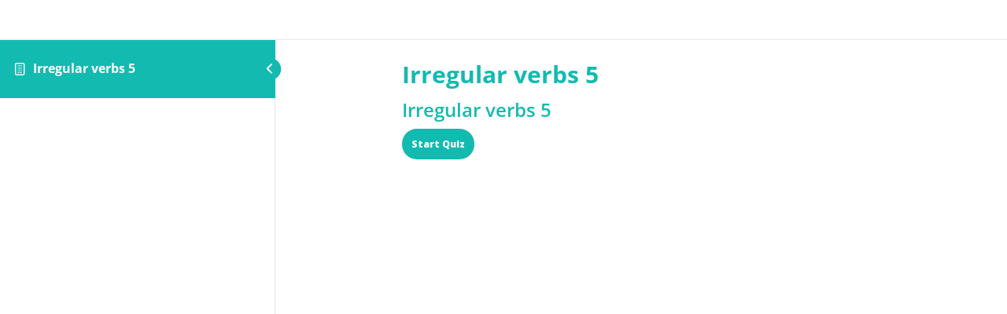

--- FILE ---
content_type: text/html; charset=UTF-8
request_url: https://onlinetuition.com.my/quizzes/irregular-verbs-5__trashed/
body_size: 13489
content:
<!DOCTYPE html>
<html lang="en-US">
	<head>
		<meta charset="UTF-8">
		<meta name="viewport" content="width=device-width, initial-scale=1">
		<link rel="profile" href="http://gmpg.org/xfn/11">
		<title>Irregular verbs 5 &#8211; OnlineTuition.com.my</title>
<meta name='robots' content='max-image-preview:large' />
	<style>img:is([sizes="auto" i], [sizes^="auto," i]) { contain-intrinsic-size: 3000px 1500px }</style>
	<link rel='dns-prefetch' href='//stats.wp.com' />
<link rel='dns-prefetch' href='//fonts.googleapis.com' />
<link href='https://fonts.gstatic.com' crossorigin rel='preconnect' />
<link rel="alternate" type="application/rss+xml" title="OnlineTuition.com.my &raquo; Feed" href="https://onlinetuition.com.my/feed/" />
<link rel="alternate" type="application/rss+xml" title="OnlineTuition.com.my &raquo; Comments Feed" href="https://onlinetuition.com.my/comments/feed/" />
<script>
window._wpemojiSettings = {"baseUrl":"https:\/\/s.w.org\/images\/core\/emoji\/16.0.1\/72x72\/","ext":".png","svgUrl":"https:\/\/s.w.org\/images\/core\/emoji\/16.0.1\/svg\/","svgExt":".svg","source":{"concatemoji":"https:\/\/onlinetuition.com.my\/wp-includes\/js\/wp-emoji-release.min.js?ver=6.8.3"}};
/*! This file is auto-generated */
!function(s,n){var o,i,e;function c(e){try{var t={supportTests:e,timestamp:(new Date).valueOf()};sessionStorage.setItem(o,JSON.stringify(t))}catch(e){}}function p(e,t,n){e.clearRect(0,0,e.canvas.width,e.canvas.height),e.fillText(t,0,0);var t=new Uint32Array(e.getImageData(0,0,e.canvas.width,e.canvas.height).data),a=(e.clearRect(0,0,e.canvas.width,e.canvas.height),e.fillText(n,0,0),new Uint32Array(e.getImageData(0,0,e.canvas.width,e.canvas.height).data));return t.every(function(e,t){return e===a[t]})}function u(e,t){e.clearRect(0,0,e.canvas.width,e.canvas.height),e.fillText(t,0,0);for(var n=e.getImageData(16,16,1,1),a=0;a<n.data.length;a++)if(0!==n.data[a])return!1;return!0}function f(e,t,n,a){switch(t){case"flag":return n(e,"\ud83c\udff3\ufe0f\u200d\u26a7\ufe0f","\ud83c\udff3\ufe0f\u200b\u26a7\ufe0f")?!1:!n(e,"\ud83c\udde8\ud83c\uddf6","\ud83c\udde8\u200b\ud83c\uddf6")&&!n(e,"\ud83c\udff4\udb40\udc67\udb40\udc62\udb40\udc65\udb40\udc6e\udb40\udc67\udb40\udc7f","\ud83c\udff4\u200b\udb40\udc67\u200b\udb40\udc62\u200b\udb40\udc65\u200b\udb40\udc6e\u200b\udb40\udc67\u200b\udb40\udc7f");case"emoji":return!a(e,"\ud83e\udedf")}return!1}function g(e,t,n,a){var r="undefined"!=typeof WorkerGlobalScope&&self instanceof WorkerGlobalScope?new OffscreenCanvas(300,150):s.createElement("canvas"),o=r.getContext("2d",{willReadFrequently:!0}),i=(o.textBaseline="top",o.font="600 32px Arial",{});return e.forEach(function(e){i[e]=t(o,e,n,a)}),i}function t(e){var t=s.createElement("script");t.src=e,t.defer=!0,s.head.appendChild(t)}"undefined"!=typeof Promise&&(o="wpEmojiSettingsSupports",i=["flag","emoji"],n.supports={everything:!0,everythingExceptFlag:!0},e=new Promise(function(e){s.addEventListener("DOMContentLoaded",e,{once:!0})}),new Promise(function(t){var n=function(){try{var e=JSON.parse(sessionStorage.getItem(o));if("object"==typeof e&&"number"==typeof e.timestamp&&(new Date).valueOf()<e.timestamp+604800&&"object"==typeof e.supportTests)return e.supportTests}catch(e){}return null}();if(!n){if("undefined"!=typeof Worker&&"undefined"!=typeof OffscreenCanvas&&"undefined"!=typeof URL&&URL.createObjectURL&&"undefined"!=typeof Blob)try{var e="postMessage("+g.toString()+"("+[JSON.stringify(i),f.toString(),p.toString(),u.toString()].join(",")+"));",a=new Blob([e],{type:"text/javascript"}),r=new Worker(URL.createObjectURL(a),{name:"wpTestEmojiSupports"});return void(r.onmessage=function(e){c(n=e.data),r.terminate(),t(n)})}catch(e){}c(n=g(i,f,p,u))}t(n)}).then(function(e){for(var t in e)n.supports[t]=e[t],n.supports.everything=n.supports.everything&&n.supports[t],"flag"!==t&&(n.supports.everythingExceptFlag=n.supports.everythingExceptFlag&&n.supports[t]);n.supports.everythingExceptFlag=n.supports.everythingExceptFlag&&!n.supports.flag,n.DOMReady=!1,n.readyCallback=function(){n.DOMReady=!0}}).then(function(){return e}).then(function(){var e;n.supports.everything||(n.readyCallback(),(e=n.source||{}).concatemoji?t(e.concatemoji):e.wpemoji&&e.twemoji&&(t(e.twemoji),t(e.wpemoji)))}))}((window,document),window._wpemojiSettings);
</script>
<link rel='stylesheet' id='generate-fonts-css' href='//fonts.googleapis.com/css?family=Open+Sans:300,300italic,regular,italic,600,600italic,700,700italic,800,800italic' media='all' />
<style id='wp-emoji-styles-inline-css'>

	img.wp-smiley, img.emoji {
		display: inline !important;
		border: none !important;
		box-shadow: none !important;
		height: 1em !important;
		width: 1em !important;
		margin: 0 0.07em !important;
		vertical-align: -0.1em !important;
		background: none !important;
		padding: 0 !important;
	}
</style>
<link rel='stylesheet' id='wp-block-library-css' href='https://onlinetuition.com.my/wp-includes/css/dist/block-library/style.min.css?ver=6.8.3' media='all' />
<style id='wp-block-library-inline-css'>
.has-text-align-justify{text-align:justify;}
</style>
<style id='classic-theme-styles-inline-css'>
/*! This file is auto-generated */
.wp-block-button__link{color:#fff;background-color:#32373c;border-radius:9999px;box-shadow:none;text-decoration:none;padding:calc(.667em + 2px) calc(1.333em + 2px);font-size:1.125em}.wp-block-file__button{background:#32373c;color:#fff;text-decoration:none}
</style>
<link rel='stylesheet' id='jetpack-videopress-video-block-view-css' href='https://onlinetuition.com.my/wp-content/plugins/jetpack/jetpack_vendor/automattic/jetpack-videopress/build/block-editor/blocks/video/view.css?minify=false&#038;ver=34ae973733627b74a14e' media='all' />
<link rel='stylesheet' id='mediaelement-css' href='https://onlinetuition.com.my/wp-includes/js/mediaelement/mediaelementplayer-legacy.min.css?ver=4.2.17' media='all' />
<link rel='stylesheet' id='wp-mediaelement-css' href='https://onlinetuition.com.my/wp-includes/js/mediaelement/wp-mediaelement.min.css?ver=6.8.3' media='all' />
<style id='global-styles-inline-css'>
:root{--wp--preset--aspect-ratio--square: 1;--wp--preset--aspect-ratio--4-3: 4/3;--wp--preset--aspect-ratio--3-4: 3/4;--wp--preset--aspect-ratio--3-2: 3/2;--wp--preset--aspect-ratio--2-3: 2/3;--wp--preset--aspect-ratio--16-9: 16/9;--wp--preset--aspect-ratio--9-16: 9/16;--wp--preset--color--black: #000000;--wp--preset--color--cyan-bluish-gray: #abb8c3;--wp--preset--color--white: #ffffff;--wp--preset--color--pale-pink: #f78da7;--wp--preset--color--vivid-red: #cf2e2e;--wp--preset--color--luminous-vivid-orange: #ff6900;--wp--preset--color--luminous-vivid-amber: #fcb900;--wp--preset--color--light-green-cyan: #7bdcb5;--wp--preset--color--vivid-green-cyan: #00d084;--wp--preset--color--pale-cyan-blue: #8ed1fc;--wp--preset--color--vivid-cyan-blue: #0693e3;--wp--preset--color--vivid-purple: #9b51e0;--wp--preset--gradient--vivid-cyan-blue-to-vivid-purple: linear-gradient(135deg,rgba(6,147,227,1) 0%,rgb(155,81,224) 100%);--wp--preset--gradient--light-green-cyan-to-vivid-green-cyan: linear-gradient(135deg,rgb(122,220,180) 0%,rgb(0,208,130) 100%);--wp--preset--gradient--luminous-vivid-amber-to-luminous-vivid-orange: linear-gradient(135deg,rgba(252,185,0,1) 0%,rgba(255,105,0,1) 100%);--wp--preset--gradient--luminous-vivid-orange-to-vivid-red: linear-gradient(135deg,rgba(255,105,0,1) 0%,rgb(207,46,46) 100%);--wp--preset--gradient--very-light-gray-to-cyan-bluish-gray: linear-gradient(135deg,rgb(238,238,238) 0%,rgb(169,184,195) 100%);--wp--preset--gradient--cool-to-warm-spectrum: linear-gradient(135deg,rgb(74,234,220) 0%,rgb(151,120,209) 20%,rgb(207,42,186) 40%,rgb(238,44,130) 60%,rgb(251,105,98) 80%,rgb(254,248,76) 100%);--wp--preset--gradient--blush-light-purple: linear-gradient(135deg,rgb(255,206,236) 0%,rgb(152,150,240) 100%);--wp--preset--gradient--blush-bordeaux: linear-gradient(135deg,rgb(254,205,165) 0%,rgb(254,45,45) 50%,rgb(107,0,62) 100%);--wp--preset--gradient--luminous-dusk: linear-gradient(135deg,rgb(255,203,112) 0%,rgb(199,81,192) 50%,rgb(65,88,208) 100%);--wp--preset--gradient--pale-ocean: linear-gradient(135deg,rgb(255,245,203) 0%,rgb(182,227,212) 50%,rgb(51,167,181) 100%);--wp--preset--gradient--electric-grass: linear-gradient(135deg,rgb(202,248,128) 0%,rgb(113,206,126) 100%);--wp--preset--gradient--midnight: linear-gradient(135deg,rgb(2,3,129) 0%,rgb(40,116,252) 100%);--wp--preset--font-size--small: 13px;--wp--preset--font-size--medium: 20px;--wp--preset--font-size--large: 36px;--wp--preset--font-size--x-large: 42px;--wp--preset--spacing--20: 0.44rem;--wp--preset--spacing--30: 0.67rem;--wp--preset--spacing--40: 1rem;--wp--preset--spacing--50: 1.5rem;--wp--preset--spacing--60: 2.25rem;--wp--preset--spacing--70: 3.38rem;--wp--preset--spacing--80: 5.06rem;--wp--preset--shadow--natural: 6px 6px 9px rgba(0, 0, 0, 0.2);--wp--preset--shadow--deep: 12px 12px 50px rgba(0, 0, 0, 0.4);--wp--preset--shadow--sharp: 6px 6px 0px rgba(0, 0, 0, 0.2);--wp--preset--shadow--outlined: 6px 6px 0px -3px rgba(255, 255, 255, 1), 6px 6px rgba(0, 0, 0, 1);--wp--preset--shadow--crisp: 6px 6px 0px rgba(0, 0, 0, 1);}:where(.is-layout-flex){gap: 0.5em;}:where(.is-layout-grid){gap: 0.5em;}body .is-layout-flex{display: flex;}.is-layout-flex{flex-wrap: wrap;align-items: center;}.is-layout-flex > :is(*, div){margin: 0;}body .is-layout-grid{display: grid;}.is-layout-grid > :is(*, div){margin: 0;}:where(.wp-block-columns.is-layout-flex){gap: 2em;}:where(.wp-block-columns.is-layout-grid){gap: 2em;}:where(.wp-block-post-template.is-layout-flex){gap: 1.25em;}:where(.wp-block-post-template.is-layout-grid){gap: 1.25em;}.has-black-color{color: var(--wp--preset--color--black) !important;}.has-cyan-bluish-gray-color{color: var(--wp--preset--color--cyan-bluish-gray) !important;}.has-white-color{color: var(--wp--preset--color--white) !important;}.has-pale-pink-color{color: var(--wp--preset--color--pale-pink) !important;}.has-vivid-red-color{color: var(--wp--preset--color--vivid-red) !important;}.has-luminous-vivid-orange-color{color: var(--wp--preset--color--luminous-vivid-orange) !important;}.has-luminous-vivid-amber-color{color: var(--wp--preset--color--luminous-vivid-amber) !important;}.has-light-green-cyan-color{color: var(--wp--preset--color--light-green-cyan) !important;}.has-vivid-green-cyan-color{color: var(--wp--preset--color--vivid-green-cyan) !important;}.has-pale-cyan-blue-color{color: var(--wp--preset--color--pale-cyan-blue) !important;}.has-vivid-cyan-blue-color{color: var(--wp--preset--color--vivid-cyan-blue) !important;}.has-vivid-purple-color{color: var(--wp--preset--color--vivid-purple) !important;}.has-black-background-color{background-color: var(--wp--preset--color--black) !important;}.has-cyan-bluish-gray-background-color{background-color: var(--wp--preset--color--cyan-bluish-gray) !important;}.has-white-background-color{background-color: var(--wp--preset--color--white) !important;}.has-pale-pink-background-color{background-color: var(--wp--preset--color--pale-pink) !important;}.has-vivid-red-background-color{background-color: var(--wp--preset--color--vivid-red) !important;}.has-luminous-vivid-orange-background-color{background-color: var(--wp--preset--color--luminous-vivid-orange) !important;}.has-luminous-vivid-amber-background-color{background-color: var(--wp--preset--color--luminous-vivid-amber) !important;}.has-light-green-cyan-background-color{background-color: var(--wp--preset--color--light-green-cyan) !important;}.has-vivid-green-cyan-background-color{background-color: var(--wp--preset--color--vivid-green-cyan) !important;}.has-pale-cyan-blue-background-color{background-color: var(--wp--preset--color--pale-cyan-blue) !important;}.has-vivid-cyan-blue-background-color{background-color: var(--wp--preset--color--vivid-cyan-blue) !important;}.has-vivid-purple-background-color{background-color: var(--wp--preset--color--vivid-purple) !important;}.has-black-border-color{border-color: var(--wp--preset--color--black) !important;}.has-cyan-bluish-gray-border-color{border-color: var(--wp--preset--color--cyan-bluish-gray) !important;}.has-white-border-color{border-color: var(--wp--preset--color--white) !important;}.has-pale-pink-border-color{border-color: var(--wp--preset--color--pale-pink) !important;}.has-vivid-red-border-color{border-color: var(--wp--preset--color--vivid-red) !important;}.has-luminous-vivid-orange-border-color{border-color: var(--wp--preset--color--luminous-vivid-orange) !important;}.has-luminous-vivid-amber-border-color{border-color: var(--wp--preset--color--luminous-vivid-amber) !important;}.has-light-green-cyan-border-color{border-color: var(--wp--preset--color--light-green-cyan) !important;}.has-vivid-green-cyan-border-color{border-color: var(--wp--preset--color--vivid-green-cyan) !important;}.has-pale-cyan-blue-border-color{border-color: var(--wp--preset--color--pale-cyan-blue) !important;}.has-vivid-cyan-blue-border-color{border-color: var(--wp--preset--color--vivid-cyan-blue) !important;}.has-vivid-purple-border-color{border-color: var(--wp--preset--color--vivid-purple) !important;}.has-vivid-cyan-blue-to-vivid-purple-gradient-background{background: var(--wp--preset--gradient--vivid-cyan-blue-to-vivid-purple) !important;}.has-light-green-cyan-to-vivid-green-cyan-gradient-background{background: var(--wp--preset--gradient--light-green-cyan-to-vivid-green-cyan) !important;}.has-luminous-vivid-amber-to-luminous-vivid-orange-gradient-background{background: var(--wp--preset--gradient--luminous-vivid-amber-to-luminous-vivid-orange) !important;}.has-luminous-vivid-orange-to-vivid-red-gradient-background{background: var(--wp--preset--gradient--luminous-vivid-orange-to-vivid-red) !important;}.has-very-light-gray-to-cyan-bluish-gray-gradient-background{background: var(--wp--preset--gradient--very-light-gray-to-cyan-bluish-gray) !important;}.has-cool-to-warm-spectrum-gradient-background{background: var(--wp--preset--gradient--cool-to-warm-spectrum) !important;}.has-blush-light-purple-gradient-background{background: var(--wp--preset--gradient--blush-light-purple) !important;}.has-blush-bordeaux-gradient-background{background: var(--wp--preset--gradient--blush-bordeaux) !important;}.has-luminous-dusk-gradient-background{background: var(--wp--preset--gradient--luminous-dusk) !important;}.has-pale-ocean-gradient-background{background: var(--wp--preset--gradient--pale-ocean) !important;}.has-electric-grass-gradient-background{background: var(--wp--preset--gradient--electric-grass) !important;}.has-midnight-gradient-background{background: var(--wp--preset--gradient--midnight) !important;}.has-small-font-size{font-size: var(--wp--preset--font-size--small) !important;}.has-medium-font-size{font-size: var(--wp--preset--font-size--medium) !important;}.has-large-font-size{font-size: var(--wp--preset--font-size--large) !important;}.has-x-large-font-size{font-size: var(--wp--preset--font-size--x-large) !important;}
:where(.wp-block-post-template.is-layout-flex){gap: 1.25em;}:where(.wp-block-post-template.is-layout-grid){gap: 1.25em;}
:where(.wp-block-columns.is-layout-flex){gap: 2em;}:where(.wp-block-columns.is-layout-grid){gap: 2em;}
:root :where(.wp-block-pullquote){font-size: 1.5em;line-height: 1.6;}
</style>
<link rel='stylesheet' id='bg-shce-genericons-css' href='https://onlinetuition.com.my/wp-content/plugins/show-hidecollapse-expand/assets/css/genericons/genericons.css?ver=6.8.3' media='all' />
<link rel='stylesheet' id='bg-show-hide-css' href='https://onlinetuition.com.my/wp-content/plugins/show-hidecollapse-expand/assets/css/bg-show-hide.css?ver=6.8.3' media='all' />
<link rel='stylesheet' id='learndash_quiz_front_css-css' href='//onlinetuition.com.my/wp-content/plugins/sfwd-lms/themes/legacy/templates/learndash_quiz_front.min.css?ver=4.19.0.1' media='all' />
<link rel='stylesheet' id='dashicons-css' href='https://onlinetuition.com.my/wp-includes/css/dashicons.min.css?ver=6.8.3' media='all' />
<link rel='stylesheet' id='learndash-css' href='//onlinetuition.com.my/wp-content/plugins/sfwd-lms/src/assets/dist/css/styles.css?ver=4.19.0.1' media='all' />
<link rel='stylesheet' id='jquery-dropdown-css-css' href='//onlinetuition.com.my/wp-content/plugins/sfwd-lms/assets/css/jquery.dropdown.min.css?ver=4.19.0.1' media='all' />
<link rel='stylesheet' id='learndash_lesson_video-css' href='//onlinetuition.com.my/wp-content/plugins/sfwd-lms/themes/legacy/templates/learndash_lesson_video.min.css?ver=4.19.0.1' media='all' />
<link rel='stylesheet' id='learndash-admin-bar-css' href='https://onlinetuition.com.my/wp-content/plugins/sfwd-lms/src/assets/dist/css/admin-bar/styles.css?ver=4.19.0.1' media='all' />
<link rel='stylesheet' id='h5p-plugin-styles-css' href='https://onlinetuition.com.my/wp-content/plugins/h5p/h5p-php-library/styles/h5p.css?ver=1.16.0' media='all' />
<link rel='stylesheet' id='generate-style-grid-css' href='https://onlinetuition.com.my/wp-content/themes/generatepress/assets/css/unsemantic-grid.min.css?ver=3.0.3' media='all' />
<link rel='stylesheet' id='generate-style-css' href='https://onlinetuition.com.my/wp-content/themes/generatepress/assets/css/style.min.css?ver=3.0.3' media='all' />
<style id='generate-style-inline-css'>
body{background-color:#efefef;color:#3a3a3a;}a{color:#1e73be;}a:hover, a:focus, a:active{color:#000000;}body .grid-container{max-width:1024px;}.wp-block-group__inner-container{max-width:1024px;margin-left:auto;margin-right:auto;}body, button, input, select, textarea{font-family:"Open Sans", sans-serif;font-size:16px;}body{line-height:1.2;}p{margin-bottom:0.6em;}.entry-content > [class*="wp-block-"]:not(:last-child){margin-bottom:0.6em;}.main-title{font-size:45px;}.main-navigation .main-nav ul ul li a{font-size:14px;}.sidebar .widget, .footer-widgets .widget{font-size:17px;}h1{font-weight:bold;font-size:30px;line-height:1em;}h2{font-weight:600;font-size:24px;margin-bottom:10px;}h3{font-weight:600;font-size:20px;line-height:2em;margin-bottom:10px;}h4{font-weight:600;font-size:18px;line-height:0.5em;}h5{font-size:inherit;}@media (max-width:768px){.main-title{font-size:30px;}h1{font-size:30px;}h2{font-size:25px;}}.top-bar{background-color:#636363;color:#ffffff;}.top-bar a{color:#ffffff;}.top-bar a:hover{color:#303030;}.site-header{background-color:#ffffff;color:#3a3a3a;}.site-header a{color:#3a3a3a;}.main-title a,.main-title a:hover{color:#29b5ee;}.site-description{color:#f7bd04;}.main-navigation,.main-navigation ul ul{background-color:#13baaf;}.main-navigation .main-nav ul li a,.menu-toggle, .main-navigation .menu-bar-items{color:#ffffff;}.main-navigation .main-nav ul li:hover > a,.main-navigation .main-nav ul li:focus > a, .main-navigation .main-nav ul li.sfHover > a, .main-navigation .menu-bar-item:hover > a, .main-navigation .menu-bar-item.sfHover > a{color:#ffffff;background-color:#f7bd04;}button.menu-toggle:hover,button.menu-toggle:focus,.main-navigation .mobile-bar-items a,.main-navigation .mobile-bar-items a:hover,.main-navigation .mobile-bar-items a:focus{color:#ffffff;}.main-navigation .main-nav ul li[class*="current-menu-"] > a{color:#ffffff;background-color:#6773bc;}.main-navigation .main-nav ul li[class*="current-menu-"] > a:hover,.main-navigation .main-nav ul li[class*="current-menu-"].sfHover > a{color:#ffffff;background-color:#6773bc;}.navigation-search input[type="search"],.navigation-search input[type="search"]:active, .navigation-search input[type="search"]:focus, .main-navigation .main-nav ul li.search-item.active > a, .main-navigation .menu-bar-items .search-item.active > a{color:#ffffff;background-color:#f7bd04;}.main-navigation ul ul{background-color:#3f3f3f;}.main-navigation .main-nav ul ul li a{color:#ffffff;}.main-navigation .main-nav ul ul li:hover > a,.main-navigation .main-nav ul ul li:focus > a,.main-navigation .main-nav ul ul li.sfHover > a{color:#ffffff;background-color:#4f4f4f;}.main-navigation .main-nav ul ul li[class*="current-menu-"] > a{color:#ffffff;background-color:#4f4f4f;}.main-navigation .main-nav ul ul li[class*="current-menu-"] > a:hover,.main-navigation .main-nav ul ul li[class*="current-menu-"].sfHover > a{color:#ffffff;background-color:#4f4f4f;}.separate-containers .inside-article, .separate-containers .comments-area, .separate-containers .page-header, .one-container .container, .separate-containers .paging-navigation, .inside-page-header{color:#111111;background-color:#ffffff;}.entry-meta{color:#595959;}.entry-meta a{color:#595959;}.entry-meta a:hover{color:#1e73be;}h1{color:#13baaf;}h2{color:#13baaf;}h3{color:#13baaf;}h4{color:#13baaf;}h5{color:#13baaf;}.sidebar .widget{background-color:#ffffff;}.sidebar .widget .widget-title{color:#000000;}.footer-widgets{background-color:#ffffff;}.footer-widgets .widget-title{color:#000000;}.site-info{color:#ffffff;background-color:#13baaf;}.site-info a{color:#ffffff;}.site-info a:hover{color:#606060;}.footer-bar .widget_nav_menu .current-menu-item a{color:#606060;}input[type="text"],input[type="email"],input[type="url"],input[type="password"],input[type="search"],input[type="tel"],input[type="number"],textarea,select{color:#666666;background-color:#fafafa;border-color:#cccccc;}input[type="text"]:focus,input[type="email"]:focus,input[type="url"]:focus,input[type="password"]:focus,input[type="search"]:focus,input[type="tel"]:focus,input[type="number"]:focus,textarea:focus,select:focus{color:#666666;background-color:#ffffff;border-color:#bfbfbf;}button,html input[type="button"],input[type="reset"],input[type="submit"],a.button,a.wp-block-button__link:not(.has-background){color:#ffffff;background-color:#666666;}button:hover,html input[type="button"]:hover,input[type="reset"]:hover,input[type="submit"]:hover,a.button:hover,button:focus,html input[type="button"]:focus,input[type="reset"]:focus,input[type="submit"]:focus,a.button:focus,a.wp-block-button__link:not(.has-background):active,a.wp-block-button__link:not(.has-background):focus,a.wp-block-button__link:not(.has-background):hover{color:#ffffff;background-color:#3f3f3f;}a.generate-back-to-top{background-color:rgba( 0,0,0,0.4 );color:#ffffff;}a.generate-back-to-top:hover,a.generate-back-to-top:focus{background-color:rgba( 0,0,0,0.6 );color:#ffffff;}@media (max-width: 768px){.main-navigation .menu-bar-item:hover > a, .main-navigation .menu-bar-item.sfHover > a{background:none;color:#ffffff;}}.inside-top-bar{padding:10px;}.inside-header{padding:40px 40px 40px 20px;}.entry-content .alignwide, body:not(.no-sidebar) .entry-content .alignfull{margin-left:-40px;width:calc(100% + 80px);max-width:calc(100% + 80px);}.rtl .menu-item-has-children .dropdown-menu-toggle{padding-left:20px;}.rtl .main-navigation .main-nav ul li.menu-item-has-children > a{padding-right:20px;}.site-info{padding:20px;}@media (max-width:768px){.separate-containers .inside-article, .separate-containers .comments-area, .separate-containers .page-header, .separate-containers .paging-navigation, .one-container .site-content, .inside-page-header, .wp-block-group__inner-container{padding:30px;}.site-info{padding-right:10px;padding-left:10px;}.entry-content .alignwide, body:not(.no-sidebar) .entry-content .alignfull{margin-left:-30px;width:calc(100% + 60px);max-width:calc(100% + 60px);}}.one-container .sidebar .widget{padding:0px;}@media (max-width: 768px){.main-navigation .menu-toggle,.main-navigation .mobile-bar-items,.sidebar-nav-mobile:not(#sticky-placeholder){display:block;}.main-navigation ul,.gen-sidebar-nav{display:none;}[class*="nav-float-"] .site-header .inside-header > *{float:none;clear:both;}}
.main-navigation .slideout-toggle a:before,.slide-opened .slideout-overlay .slideout-exit:before{font-family:GeneratePress;}.slideout-navigation .dropdown-menu-toggle:before{content:"\f107" !important;}.slideout-navigation .sfHover > a .dropdown-menu-toggle:before{content:"\f106" !important;}
.navigation-branding .main-title{font-weight:bold;text-transform:none;font-size:45px;}@media (max-width: 768px){.navigation-branding .main-title{font-size:30px;}}
</style>
<link rel='stylesheet' id='generate-mobile-style-css' href='https://onlinetuition.com.my/wp-content/themes/generatepress/assets/css/mobile.min.css?ver=3.0.3' media='all' />
<link rel='stylesheet' id='generate-font-icons-css' href='https://onlinetuition.com.my/wp-content/themes/generatepress/assets/css/components/font-icons.min.css?ver=3.0.3' media='all' />
<link rel='stylesheet' id='font-awesome-css' href='https://onlinetuition.com.my/wp-content/plugins/elementor/assets/lib/font-awesome/css/font-awesome.min.css?ver=4.7.0' media='all' />
<link rel='stylesheet' id='learndash-front-css' href='//onlinetuition.com.my/wp-content/plugins/sfwd-lms/themes/ld30/assets/css/learndash.min.css?ver=4.19.0.1' media='all' />
<style id='learndash-front-inline-css'>
		.learndash-wrapper .ld-item-list .ld-item-list-item.ld-is-next,
		.learndash-wrapper .wpProQuiz_content .wpProQuiz_questionListItem label:focus-within {
			border-color: #13baaf;
		}

		/*
		.learndash-wrapper a:not(.ld-button):not(#quiz_continue_link):not(.ld-focus-menu-link):not(.btn-blue):not(#quiz_continue_link):not(.ld-js-register-account):not(#ld-focus-mode-course-heading):not(#btn-join):not(.ld-item-name):not(.ld-table-list-item-preview):not(.ld-lesson-item-preview-heading),
		 */

		.learndash-wrapper .ld-breadcrumbs a,
		.learndash-wrapper .ld-lesson-item.ld-is-current-lesson .ld-lesson-item-preview-heading,
		.learndash-wrapper .ld-lesson-item.ld-is-current-lesson .ld-lesson-title,
		.learndash-wrapper .ld-primary-color-hover:hover,
		.learndash-wrapper .ld-primary-color,
		.learndash-wrapper .ld-primary-color-hover:hover,
		.learndash-wrapper .ld-primary-color,
		.learndash-wrapper .ld-tabs .ld-tabs-navigation .ld-tab.ld-active,
		.learndash-wrapper .ld-button.ld-button-transparent,
		.learndash-wrapper .ld-button.ld-button-reverse,
		.learndash-wrapper .ld-icon-certificate,
		.learndash-wrapper .ld-login-modal .ld-login-modal-login .ld-modal-heading,
		#wpProQuiz_user_content a,
		.learndash-wrapper .ld-item-list .ld-item-list-item a.ld-item-name:hover,
		.learndash-wrapper .ld-focus-comments__heading-actions .ld-expand-button,
		.learndash-wrapper .ld-focus-comments__heading a,
		.learndash-wrapper .ld-focus-comments .comment-respond a,
		.learndash-wrapper .ld-focus-comment .ld-comment-reply a.comment-reply-link:hover,
		.learndash-wrapper .ld-expand-button.ld-button-alternate {
			color: #13baaf !important;
		}

		.learndash-wrapper .ld-focus-comment.bypostauthor>.ld-comment-wrapper,
		.learndash-wrapper .ld-focus-comment.role-group_leader>.ld-comment-wrapper,
		.learndash-wrapper .ld-focus-comment.role-administrator>.ld-comment-wrapper {
			background-color:rgba(19, 186, 175, 0.03) !important;
		}


		.learndash-wrapper .ld-primary-background,
		.learndash-wrapper .ld-tabs .ld-tabs-navigation .ld-tab.ld-active:after {
			background: #13baaf !important;
		}



		.learndash-wrapper .ld-course-navigation .ld-lesson-item.ld-is-current-lesson .ld-status-incomplete,
		.learndash-wrapper .ld-focus-comment.bypostauthor:not(.ptype-sfwd-assignment) >.ld-comment-wrapper>.ld-comment-avatar img,
		.learndash-wrapper .ld-focus-comment.role-group_leader>.ld-comment-wrapper>.ld-comment-avatar img,
		.learndash-wrapper .ld-focus-comment.role-administrator>.ld-comment-wrapper>.ld-comment-avatar img {
			border-color: #13baaf !important;
		}



		.learndash-wrapper .ld-loading::before {
			border-top:3px solid #13baaf !important;
		}

		.learndash-wrapper .ld-button:hover:not(.learndash-link-previous-incomplete):not(.ld-button-transparent):not(.ld--ignore-inline-css),
		#learndash-tooltips .ld-tooltip:after,
		#learndash-tooltips .ld-tooltip,
		.learndash-wrapper .ld-primary-background,
		.learndash-wrapper .btn-join:not(.ld--ignore-inline-css),
		.learndash-wrapper #btn-join:not(.ld--ignore-inline-css),
		.learndash-wrapper .ld-button:not(.ld-button-reverse):not(.learndash-link-previous-incomplete):not(.ld-button-transparent):not(.ld--ignore-inline-css),
		.learndash-wrapper .ld-expand-button,
		.learndash-wrapper .wpProQuiz_content .wpProQuiz_button:not(.wpProQuiz_button_reShowQuestion):not(.wpProQuiz_button_restartQuiz),
		.learndash-wrapper .wpProQuiz_content .wpProQuiz_button2,
		.learndash-wrapper .ld-focus .ld-focus-sidebar .ld-course-navigation-heading,
		.learndash-wrapper .ld-focus .ld-focus-sidebar .ld-focus-sidebar-trigger,
		.learndash-wrapper .ld-focus-comments .form-submit #submit,
		.learndash-wrapper .ld-login-modal input[type='submit'],
		.learndash-wrapper .ld-login-modal .ld-login-modal-register,
		.learndash-wrapper .wpProQuiz_content .wpProQuiz_certificate a.btn-blue,
		.learndash-wrapper .ld-focus .ld-focus-header .ld-user-menu .ld-user-menu-items a,
		#wpProQuiz_user_content table.wp-list-table thead th,
		#wpProQuiz_overlay_close,
		.learndash-wrapper .ld-expand-button.ld-button-alternate .ld-icon {
			background-color: #13baaf !important;
		}

		.learndash-wrapper .ld-focus .ld-focus-header .ld-user-menu .ld-user-menu-items:before {
			border-bottom-color: #13baaf !important;
		}

		.learndash-wrapper .ld-button.ld-button-transparent:hover {
			background: transparent !important;
		}

		.learndash-wrapper .ld-focus .ld-focus-header .sfwd-mark-complete .learndash_mark_complete_button,
		.learndash-wrapper .ld-focus .ld-focus-header #sfwd-mark-complete #learndash_mark_complete_button,
		.learndash-wrapper .ld-button.ld-button-transparent,
		.learndash-wrapper .ld-button.ld-button-alternate,
		.learndash-wrapper .ld-expand-button.ld-button-alternate {
			background-color:transparent !important;
		}

		.learndash-wrapper .ld-focus-header .ld-user-menu .ld-user-menu-items a,
		.learndash-wrapper .ld-button.ld-button-reverse:hover,
		.learndash-wrapper .ld-alert-success .ld-alert-icon.ld-icon-certificate,
		.learndash-wrapper .ld-alert-warning .ld-button:not(.learndash-link-previous-incomplete),
		.learndash-wrapper .ld-primary-background.ld-status {
			color:white !important;
		}

		.learndash-wrapper .ld-status.ld-status-unlocked {
			background-color: rgba(19,186,175,0.2) !important;
			color: #13baaf !important;
		}

		.learndash-wrapper .wpProQuiz_content .wpProQuiz_addToplist {
			background-color: rgba(19,186,175,0.1) !important;
			border: 1px solid #13baaf !important;
		}

		.learndash-wrapper .wpProQuiz_content .wpProQuiz_toplistTable th {
			background: #13baaf !important;
		}

		.learndash-wrapper .wpProQuiz_content .wpProQuiz_toplistTrOdd {
			background-color: rgba(19,186,175,0.1) !important;
		}

		.learndash-wrapper .wpProQuiz_content .wpProQuiz_reviewDiv li.wpProQuiz_reviewQuestionTarget {
			background-color: #13baaf !important;
		}
		.learndash-wrapper .wpProQuiz_content .wpProQuiz_time_limit .wpProQuiz_progress {
			background-color: #13baaf !important;
		}
		
		.learndash-wrapper #quiz_continue_link,
		.learndash-wrapper .ld-secondary-background,
		.learndash-wrapper .learndash_mark_complete_button,
		.learndash-wrapper #learndash_mark_complete_button,
		.learndash-wrapper .ld-status-complete,
		.learndash-wrapper .ld-alert-success .ld-button,
		.learndash-wrapper .ld-alert-success .ld-alert-icon {
			background-color: #9bc53d !important;
		}

		.learndash-wrapper .wpProQuiz_content a#quiz_continue_link {
			background-color: #9bc53d !important;
		}

		.learndash-wrapper .course_progress .sending_progress_bar {
			background: #9bc53d !important;
		}

		.learndash-wrapper .wpProQuiz_content .wpProQuiz_button_reShowQuestion:hover, .learndash-wrapper .wpProQuiz_content .wpProQuiz_button_restartQuiz:hover {
			background-color: #9bc53d !important;
			opacity: 0.75;
		}

		.learndash-wrapper .ld-secondary-color-hover:hover,
		.learndash-wrapper .ld-secondary-color,
		.learndash-wrapper .ld-focus .ld-focus-header .sfwd-mark-complete .learndash_mark_complete_button,
		.learndash-wrapper .ld-focus .ld-focus-header #sfwd-mark-complete #learndash_mark_complete_button,
		.learndash-wrapper .ld-focus .ld-focus-header .sfwd-mark-complete:after {
			color: #9bc53d !important;
		}

		.learndash-wrapper .ld-secondary-in-progress-icon {
			border-left-color: #9bc53d !important;
			border-top-color: #9bc53d !important;
		}

		.learndash-wrapper .ld-alert-success {
			border-color: #9bc53d;
			background-color: transparent !important;
			color: #9bc53d;
		}

		.learndash-wrapper .wpProQuiz_content .wpProQuiz_reviewQuestion li.wpProQuiz_reviewQuestionSolved,
		.learndash-wrapper .wpProQuiz_content .wpProQuiz_box li.wpProQuiz_reviewQuestionSolved {
			background-color: #9bc53d !important;
		}

		.learndash-wrapper .wpProQuiz_content  .wpProQuiz_reviewLegend span.wpProQuiz_reviewColor_Answer {
			background-color: #9bc53d !important;
		}

		
		.learndash-wrapper .ld-alert-warning {
			background-color:transparent;
		}

		.learndash-wrapper .ld-status-waiting,
		.learndash-wrapper .ld-alert-warning .ld-alert-icon {
			background-color: #f7bd04 !important;
		}

		.learndash-wrapper .ld-tertiary-color-hover:hover,
		.learndash-wrapper .ld-tertiary-color,
		.learndash-wrapper .ld-alert-warning {
			color: #f7bd04 !important;
		}

		.learndash-wrapper .ld-tertiary-background {
			background-color: #f7bd04 !important;
		}

		.learndash-wrapper .ld-alert-warning {
			border-color: #f7bd04 !important;
		}

		.learndash-wrapper .ld-tertiary-background,
		.learndash-wrapper .ld-alert-warning .ld-alert-icon {
			color:white !important;
		}

		.learndash-wrapper .wpProQuiz_content .wpProQuiz_reviewQuestion li.wpProQuiz_reviewQuestionReview,
		.learndash-wrapper .wpProQuiz_content .wpProQuiz_box li.wpProQuiz_reviewQuestionReview {
			background-color: #f7bd04 !important;
		}

		.learndash-wrapper .wpProQuiz_content  .wpProQuiz_reviewLegend span.wpProQuiz_reviewColor_Review {
			background-color: #f7bd04 !important;
		}

				.learndash-wrapper .ld-focus .ld-focus-main .ld-focus-content {
			max-width: 768px;
		}
		
</style>
<link rel='stylesheet' id='learndash-quiz-front-css' href='//onlinetuition.com.my/wp-content/plugins/sfwd-lms/themes/ld30/assets/css/learndash.quiz.front.min.css?ver=4.19.0.1' media='all' />
<link rel='stylesheet' id='jetpack_css-css' href='https://onlinetuition.com.my/wp-content/plugins/jetpack/css/jetpack.css?ver=12.5.1' media='all' />
<script src="https://onlinetuition.com.my/wp-includes/js/jquery/jquery.min.js?ver=3.7.1" id="jquery-core-js"></script>
<script src="https://onlinetuition.com.my/wp-includes/js/jquery/jquery-migrate.min.js?ver=3.4.1" id="jquery-migrate-js"></script>
<link rel="https://api.w.org/" href="https://onlinetuition.com.my/wp-json/" /><link rel="alternate" title="JSON" type="application/json" href="https://onlinetuition.com.my/wp-json/wp/v2/sfwd-quiz/29314" /><link rel="EditURI" type="application/rsd+xml" title="RSD" href="https://onlinetuition.com.my/xmlrpc.php?rsd" />
<meta name="generator" content="WordPress 6.8.3" />
<link rel="canonical" href="https://onlinetuition.com.my/quizzes/irregular-verbs-5__trashed/" />
<link rel='shortlink' href='https://onlinetuition.com.my/?p=29314' />
<link rel="alternate" title="oEmbed (JSON)" type="application/json+oembed" href="https://onlinetuition.com.my/wp-json/oembed/1.0/embed?url=https%3A%2F%2Fonlinetuition.com.my%2Fquizzes%2Firregular-verbs-5__trashed%2F" />
<link rel="alternate" title="oEmbed (XML)" type="text/xml+oembed" href="https://onlinetuition.com.my/wp-json/oembed/1.0/embed?url=https%3A%2F%2Fonlinetuition.com.my%2Fquizzes%2Firregular-verbs-5__trashed%2F&#038;format=xml" />
	<style>img#wpstats{display:none}</style>
		<meta name="viewport" content="width=device-width, initial-scale=1"><meta name="generator" content="Elementor 3.34.2; features: additional_custom_breakpoints; settings: css_print_method-external, google_font-enabled, font_display-auto">
			<style>
				.e-con.e-parent:nth-of-type(n+4):not(.e-lazyloaded):not(.e-no-lazyload),
				.e-con.e-parent:nth-of-type(n+4):not(.e-lazyloaded):not(.e-no-lazyload) * {
					background-image: none !important;
				}
				@media screen and (max-height: 1024px) {
					.e-con.e-parent:nth-of-type(n+3):not(.e-lazyloaded):not(.e-no-lazyload),
					.e-con.e-parent:nth-of-type(n+3):not(.e-lazyloaded):not(.e-no-lazyload) * {
						background-image: none !important;
					}
				}
				@media screen and (max-height: 640px) {
					.e-con.e-parent:nth-of-type(n+2):not(.e-lazyloaded):not(.e-no-lazyload),
					.e-con.e-parent:nth-of-type(n+2):not(.e-lazyloaded):not(.e-no-lazyload) * {
						background-image: none !important;
					}
				}
			</style>
			<script type="text/javascript" async
  src="https://cdnjs.cloudflare.com/ajax/libs/mathjax/2.7.1/MathJax.js?config=TeX-MML-AM_CHTML">
</script><style type="text/css" id="wp-custom-css">.ld-course-list-items .ld_course_grid .thumbnail.course .ld_course_grid_price.ribbon-enrolled {
	background: #29b5ee;
}

.ld-course-list-items .ld_course_grid .btn-primary {
	background-color: #29b5ee;
  border-color: #29b5ee;
}

.ld-course-list-items .ld_course_grid .thumbnail.course .ld_course_grid_price {
	background: #13baaf;
}

.freenote {
	column-count: 2;
}

.freenote > ul {
	list-style-type:none;
	margin: 0 0 2em 0;
}

.freenote > ul > li > a:link {
	color: #29b5ee;
}

.freenote > ul > li > a:visited {
	color: #29b5ee;
}

ol, ul {
    padding: 5px 10px 5px;
    margin: 0 0 5px 20px;
    text-align: left;
}

.example {
	margin: 5px;
	padding: 5px;
	border: 1px solid #06C;
}

.frac {
    display: inline-block;
    position: relative;
    vertical-align: middle;
    letter-spacing: 0.001em;
    text-align: center;
}
.frac > span {
    display: block;
    padding: 0.1em;
}
.frac span.bottom {
    border-top: thin solid black;
}
.frac span.symbol {
    display: none;
}</style>	</head>
	<body class="wp-singular sfwd-quiz-template-default single single-sfwd-quiz postid-29314 wp-embed-responsive wp-theme-generatepress sticky-menu-fade no-sidebar nav-below-header separate-containers fluid-header active-footer-widgets-3 nav-aligned-left header-aligned-left dropdown-hover ld-in-focus-mode elementor-default elementor-kit-18915 learndash-cpt learndash-cpt-sfwd-quiz learndash-template-ld30 learndash-cpt-sfwd-quiz-29314-current learndash-embed-responsive">


		<div class="learndash-wrapper">
						<div class="ld-focus ld-focus-initial-transition  ld-focus-position-default">
				
<div class="ld-focus-sidebar">
	<div class="ld-course-navigation-heading">

		
		<span class="ld-focus-sidebar-trigger">
						<span class="ld-icon ld-icon-arrow-left"></span>
					</span>

		
		
		<h3>
			<a href="https://onlinetuition.com.my/quizzes/irregular-verbs-5__trashed/" id="ld-focus-mode-course-heading">
				<span class="ld-icon ld-icon-content"></span>
				Irregular verbs 5			</a>
		</h3>
			</div>
	<div class="ld-focus-sidebar-wrapper">
				<div class="ld-course-navigation">
			<div class="ld-course-navigation-list">
				<div class="ld-lesson-navigation">
					<div class="ld-lesson-items" id="ld-lesson-list-0">
											</div> <!--/.ld-lesson-items-->
				</div> <!--/.ld-lesson-navigation-->
			</div> <!--/.ld-course-navigation-list-->
		</div> <!--/.ld-course-navigation-->
			</div> <!--/.ld-focus-sidebar-wrapper-->
</div> <!--/.ld-focus-sidebar-->


	<div class="ld-focus-main">

		<div class="ld-focus-header">

	
	<div class="ld-mobile-nav">
		<a href="#" class="ld-trigger-mobile-nav" aria-label="Menu">
			<span class="bar-1"></span>
			<span class="bar-2"></span>
			<span class="bar-3"></span>
		</a>
	</div>

	
	<div class="ld-brand-logo">
		</div>

	<div class="ld-content-actions">

		<div class="ld-content-action ld-empty">
		</div>

		
</div> <!--/.ld-topic-actions-->


	</div> <!--/.ld-focus-header-->

		<div class="ld-focus-content">

			
			<h1>Irregular verbs 5</h1>

			
			<div class="learndash user_has_no_access"  id="learndash_post_29314"><div class="learndash-wrapper">

<div class="ld-tabs ld-tab-count-1">
	
	<div class="ld-tabs-content">
		
			<div role="tabpanel" tabindex="0" aria-labelledby="content" class="ld-tab-content ld-visible" id="ld-tab-content-29314">
											</div>

			
	</div> <!--/.ld-tabs-content-->

</div> <!--/.ld-tabs-->
		<div class="wpProQuiz_content" id="wpProQuiz_498" data-quiz-meta="{&quot;quiz_pro_id&quot;:498,&quot;quiz_post_id&quot;:29314}">
			<div class="wpProQuiz_spinner" style="display:none">
				<div></div>
			</div>
			<h2>Irregular verbs 5</h2><div style="display: none;" class="wpProQuiz_time_limit">
	<div class="time">
		Time limit: <span>0</span>	</div>
	<div class="wpProQuiz_progress"></div>
</div>
<div class="wpProQuiz_checkPage" style="display: none;">
	<h4 class="wpProQuiz_header">
	Quiz Summary	</h4>
	<p><span>0</span> of 11 Questions completed</p>	<p>Questions:</p>
	<div class="wpProQuiz_reviewSummary"></div>

	
	<input type="button" name="endQuizSummary" value="Finish Quiz" class="wpProQuiz_button" /> </div>
<div class="wpProQuiz_infopage" style="display: none;">
	<h4>Information</h4>
		<input type="button" name="endInfopage" value="Finish Quiz" class="wpProQuiz_button" /> </div>
<div class="wpProQuiz_text">
		<div>
		<input class="wpProQuiz_button" type="button" 
		value="Start Quiz" name="startQuiz" />	</div>
</div>
<div style="display: none;" class="wpProQuiz_lock">		
	<p>You have already completed the quiz before. Hence you can not start it again.</p></div>
<div style="display: none;" class="wpProQuiz_loadQuiz">
	<p>
		Quiz is loading&#8230;	</p>
</div>
<div style="display: none;" class="wpProQuiz_startOnlyRegisteredUser">
	<p>You must sign in or sign up to start the quiz.</p></div>
<div style="display: none;" class="wpProQuiz_prerequisite">
	<p>You must first complete the following: <span></span></p></div>
<div style="display: none;" class="wpProQuiz_sending">
	<h4 class="wpProQuiz_header">Results</h4>
	<p>
		<div>
		Quiz complete. Results are being recorded.		</div>
		<div>
			<dd class="course_progress">
				<div class="course_progress_blue sending_progress_bar" style="width: 0%;">
				</div>
			</dd>
		</div>
	</p>
</div>

<div style="display: none;" class="wpProQuiz_results">
	<h4 class="wpProQuiz_header">Results</h4>
	<p><span class="wpProQuiz_correct_answer">0</span> of <span>11</span> Questions answered correctly</p>		<p class="wpProQuiz_quiz_time">
		Your time: <span></span>		</p>
			<p class="wpProQuiz_time_limit_expired" style="display: none;">
	Time has elapsed	</p>

			<p class="wpProQuiz_points">
		You have reached <span>0</span> of <span>0</span> point(s), (<span>0</span>)		</p>
		<p class="wpProQuiz_graded_points" style="display: none;">
		Earned Point(s): <span>0</span> of <span>0</span>, (<span>0</span>)		<br />
		<span>0</span> Essay(s) Pending (Possible Point(s): <span>0</span>)		<br />
		</p>
		
	<div class="wpProQuiz_catOverview" style="display:none;">
		<h4>
		Categories		</h4>

		<div style="margin-top: 10px;">
			<ol>
							<li data-category_id="0">
					<span class="wpProQuiz_catName">Not categorized</span>
					<span class="wpProQuiz_catPercent">0%</span>
				</li>
							</ol>
		</div>
	</div>
	<div>
		<ul class="wpProQuiz_resultsList">
							<li style="display: none;">
					<div>
											</div>
				</li>
					</ul>
	</div>
		<div class="ld-quiz-actions" style="margin: 10px 0px;">
				<div class='quiz_continue_link
				'>

		</div>
					<input class="wpProQuiz_button wpProQuiz_button_reShowQuestion" type="button" name="reShowQuestion"
					value="View Questions" />					</div>
</div>
<div class="wpProQuiz_reviewDiv" style="display: none;">
	<div class="wpProQuiz_reviewQuestion">
	<ol>
					<li>1</li>
					<li>2</li>
					<li>3</li>
					<li>4</li>
					<li>5</li>
					<li>6</li>
					<li>7</li>
					<li>8</li>
					<li>9</li>
					<li>10</li>
					<li>11</li>
			</ol>
	<div style="display: none;"></div>
</div>
<div class="wpProQuiz_reviewLegend">
	<ol>
		<li class="learndash-quiz-review-legend-item-current">
			<span class="wpProQuiz_reviewColor wpProQuiz_reviewQuestion_Target"></span>
			<span class="wpProQuiz_reviewText">Current</span>
		</li>
		<li class="learndash-quiz-review-legend-item-review">
			<span class="wpProQuiz_reviewColor wpProQuiz_reviewColor_Review"></span>
			<span class="wpProQuiz_reviewText">Review</span>
		</li>
		<li class="learndash-quiz-review-legend-item-answered">
			<span class="wpProQuiz_reviewColor wpProQuiz_reviewColor_Answer"></span>
			<span class="wpProQuiz_reviewText">Answered</span>
		</li>
		<li class="learndash-quiz-review-legend-item-correct">
			<span class="wpProQuiz_reviewColor wpProQuiz_reviewColor_AnswerCorrect"></span>
			<span class="wpProQuiz_reviewText">Correct</span>
		</li>
		<li class="learndash-quiz-review-legend-item-incorrect">
			<span class="wpProQuiz_reviewColor wpProQuiz_reviewColor_AnswerIncorrect"></span>
			<span class="wpProQuiz_reviewText">Incorrect</span>
		</li>
	</ol>
	<div style="clear: both;"></div>
</div>
<div class="wpProQuiz_reviewButtons">
			<input type="button" name="review" value="Review Question" class="wpProQuiz_button2" style="float: left; display: block;"> 					<input type="button" name="quizSummary" value="Quiz Summary" class="wpProQuiz_button2" style="float: right;"> 				<div style="clear: both;"></div>
	</div>
</div>
<div class="wpProQuiz_quizAnker" style="display: none;"></div>
<div style="display: none;" class="wpProQuiz_quiz">
	<ol class="wpProQuiz_list">
					<li class="wpProQuiz_listItem" style="display: none;" data-type="cloze_answer" data-question-meta="{&quot;type&quot;:&quot;cloze_answer&quot;,&quot;question_pro_id&quot;:3329,&quot;question_post_id&quot;:29310}">
				<div class="wpProQuiz_question_page"  >
				Question <span>1</span> of <span>11</span>				</div>
				<h5 style="display: inline-block;" class="wpProQuiz_header">
					<span>1</span>. Question
				</h5>

				
								<div class="wpProQuiz_question" style="margin: 10px 0px 0px 0px;">
					<div class="wpProQuiz_question_text">
											</div>
					<p class="wpProQuiz_clear" style="clear:both;"></p>

										
										<ul class="wpProQuiz_questionList" data-question_id="3329"
						data-type="cloze_answer">
						
								<li class="wpProQuiz_questionListItem" data-pos="0">
									<p>come<br />Past tense: <span class="wpProQuiz_cloze"><input autocomplete="off" data-wordlen="4" type="text" value="" size="4" maxlength="9"> <span class="wpProQuiz_clozeCorrect" style="display: none;"></span></span><br />Participate: <span class="wpProQuiz_cloze"><input autocomplete="off" data-wordlen="4" type="text" value="" size="4" maxlength="9"> <span class="wpProQuiz_clozeCorrect" style="display: none;"></span></span></p>
								</li>
													</ul>
									</div>
									<div class="wpProQuiz_response" style="display: none;">
						<div style="display: none;" class="wpProQuiz_correct">
															<div>
									<span class="wpProQuiz_response_correct_label" style="float: left;">
									Correct									</span>
									<span class="wpProQuiz_response_correct_points_label" style="float: right;">
										<span class="wpProQuiz_responsePoints"></span>
										 / 10										Points									</span>
									<div style="clear: both;"></div>
								</div>
														<div class="wpProQuiz_AnswerMessage"></div>
						</div>
						<div style="display: none;" class="wpProQuiz_incorrect">
															<div>
									<span style="float: left;">
										Incorrect									</span>
									<span style="float: right;"><span class="wpProQuiz_responsePoints"></span> / 10									Points									</span>

									<div style="clear: both;"></div>
								</div>
														<div class="wpProQuiz_AnswerMessage"></div>
						</div>
					</div>
				
				
												<input type="button" name="back" value="Back" class="wpProQuiz_button wpProQuiz_QuestionButton" style="float: left ; margin-right: 10px ; display: none;"> 												<input type="button" name="check" value="Check" class="wpProQuiz_button wpProQuiz_QuestionButton" style="float: right ; margin-right: 10px ; display: none;"> 								<input type="button" name="next" value="Next" class="wpProQuiz_button wpProQuiz_QuestionButton" style="float: right; display: none;"> 								<div style="clear: both;"></div>

							</li>

					<li class="wpProQuiz_listItem" style="display: none;" data-type="single" data-question-meta="{&quot;type&quot;:&quot;single&quot;,&quot;question_pro_id&quot;:894,&quot;question_post_id&quot;:20185}">
				<div class="wpProQuiz_question_page"  >
				Question <span>2</span> of <span>11</span>				</div>
				<h5 style="display: inline-block;" class="wpProQuiz_header">
					<span>2</span>. Question
				</h5>

				
								<div class="wpProQuiz_question" style="margin: 10px 0px 0px 0px;">
					<div class="wpProQuiz_question_text">
						<p>Convert \(9\frac{7}{12}\) to an improper fraction.</p>
					</div>
					<p class="wpProQuiz_clear" style="clear:both;"></p>

										
										<ul class="wpProQuiz_questionList" data-question_id="894"
						data-type="single">
						
								<li class="wpProQuiz_questionListItem" data-pos="0">
																			<span style="display:none;"></span>
										<label>
											<input class="wpProQuiz_questionInput" autocomplete="off"
													type="radio"
													name="question_498_894"
													value="1"> A1										</label>

																		</li>
								
								<li class="wpProQuiz_questionListItem" data-pos="1">
																			<span style="display:none;"></span>
										<label>
											<input class="wpProQuiz_questionInput" autocomplete="off"
													type="radio"
													name="question_498_894"
													value="2"> A2										</label>

																		</li>
								
								<li class="wpProQuiz_questionListItem" data-pos="2">
																			<span style="display:none;"></span>
										<label>
											<input class="wpProQuiz_questionInput" autocomplete="off"
													type="radio"
													name="question_498_894"
													value="3"> A3										</label>

																		</li>
								
								<li class="wpProQuiz_questionListItem" data-pos="3">
																			<span style="display:none;"></span>
										<label>
											<input class="wpProQuiz_questionInput" autocomplete="off"
													type="radio"
													name="question_498_894"
													value="4"> A4										</label>

																		</li>
													</ul>
									</div>
									<div class="wpProQuiz_response" style="display: none;">
						<div style="display: none;" class="wpProQuiz_correct">
															<span>
								Correct								</span>
														<div class="wpProQuiz_AnswerMessage"></div>
						</div>
						<div style="display: none;" class="wpProQuiz_incorrect">
															<span>
								Incorrect							</span>
														<div class="wpProQuiz_AnswerMessage"></div>
						</div>
					</div>
				
				
												<input type="button" name="back" value="Back" class="wpProQuiz_button wpProQuiz_QuestionButton" style="float: left ; margin-right: 10px ; display: none;"> 												<input type="button" name="check" value="Check" class="wpProQuiz_button wpProQuiz_QuestionButton" style="float: right ; margin-right: 10px ; display: none;"> 								<input type="button" name="next" value="Next" class="wpProQuiz_button wpProQuiz_QuestionButton" style="float: right; display: none;"> 								<div style="clear: both;"></div>

							</li>

					<li class="wpProQuiz_listItem" style="display: none;" data-type="cloze_answer" data-question-meta="{&quot;type&quot;:&quot;cloze_answer&quot;,&quot;question_pro_id&quot;:3330,&quot;question_post_id&quot;:29337}">
				<div class="wpProQuiz_question_page"  >
				Question <span>3</span> of <span>11</span>				</div>
				<h5 style="display: inline-block;" class="wpProQuiz_header">
					<span>3</span>. Question
				</h5>

				
								<div class="wpProQuiz_question" style="margin: 10px 0px 0px 0px;">
					<div class="wpProQuiz_question_text">
						<p>Convert \(4\frac{2}{3}\) to an improper fraction.</p>
					</div>
					<p class="wpProQuiz_clear" style="clear:both;"></p>

										
										<ul class="wpProQuiz_questionList" data-question_id="3330"
						data-type="cloze_answer">
						
								<li class="wpProQuiz_questionListItem" data-pos="0">
									<p>12 &#8211; 15 = <span class="wpProQuiz_cloze"><input autocomplete="off" data-wordlen="2" type="text" value="" size="2" maxlength="7"> <span class="wpProQuiz_clozeCorrect" style="display: none;"></span></span></p>
								</li>
													</ul>
									</div>
									<div class="wpProQuiz_response" style="display: none;">
						<div style="display: none;" class="wpProQuiz_correct">
															<div>
									<span class="wpProQuiz_response_correct_label" style="float: left;">
									Correct									</span>
									<span class="wpProQuiz_response_correct_points_label" style="float: right;">
										<span class="wpProQuiz_responsePoints"></span>
										 / 1										Points									</span>
									<div style="clear: both;"></div>
								</div>
														<div class="wpProQuiz_AnswerMessage"></div>
						</div>
						<div style="display: none;" class="wpProQuiz_incorrect">
															<div>
									<span style="float: left;">
										Incorrect									</span>
									<span style="float: right;"><span class="wpProQuiz_responsePoints"></span> / 1									Points									</span>

									<div style="clear: both;"></div>
								</div>
														<div class="wpProQuiz_AnswerMessage"></div>
						</div>
					</div>
				
				
												<input type="button" name="back" value="Back" class="wpProQuiz_button wpProQuiz_QuestionButton" style="float: left ; margin-right: 10px ; display: none;"> 												<input type="button" name="check" value="Check" class="wpProQuiz_button wpProQuiz_QuestionButton" style="float: right ; margin-right: 10px ; display: none;"> 								<input type="button" name="next" value="Next" class="wpProQuiz_button wpProQuiz_QuestionButton" style="float: right; display: none;"> 								<div style="clear: both;"></div>

							</li>

					<li class="wpProQuiz_listItem" style="display: none;" data-type="cloze_answer" data-question-meta="{&quot;type&quot;:&quot;cloze_answer&quot;,&quot;question_pro_id&quot;:3331,&quot;question_post_id&quot;:29338}">
				<div class="wpProQuiz_question_page"  >
				Question <span>4</span> of <span>11</span>				</div>
				<h5 style="display: inline-block;" class="wpProQuiz_header">
					<span>4</span>. Question
				</h5>

				
								<div class="wpProQuiz_question" style="margin: 10px 0px 0px 0px;">
					<div class="wpProQuiz_question_text">
						<p>Convert \(10\frac{11}{15}\) to an improper fraction.</p>
					</div>
					<p class="wpProQuiz_clear" style="clear:both;"></p>

										
										<ul class="wpProQuiz_questionList" data-question_id="3331"
						data-type="cloze_answer">
						
								<li class="wpProQuiz_questionListItem" data-pos="0">
									<p>4 &#8211; 6 = <span class="wpProQuiz_cloze"><input autocomplete="off" data-wordlen="2" type="text" value="" size="2" maxlength="7"> <span class="wpProQuiz_clozeCorrect" style="display: none;"></span></span></p>
								</li>
													</ul>
									</div>
									<div class="wpProQuiz_response" style="display: none;">
						<div style="display: none;" class="wpProQuiz_correct">
															<div>
									<span class="wpProQuiz_response_correct_label" style="float: left;">
									Correct									</span>
									<span class="wpProQuiz_response_correct_points_label" style="float: right;">
										<span class="wpProQuiz_responsePoints"></span>
										 / 1										Points									</span>
									<div style="clear: both;"></div>
								</div>
														<div class="wpProQuiz_AnswerMessage"></div>
						</div>
						<div style="display: none;" class="wpProQuiz_incorrect">
															<div>
									<span style="float: left;">
										Incorrect									</span>
									<span style="float: right;"><span class="wpProQuiz_responsePoints"></span> / 1									Points									</span>

									<div style="clear: both;"></div>
								</div>
														<div class="wpProQuiz_AnswerMessage"></div>
						</div>
					</div>
				
				
												<input type="button" name="back" value="Back" class="wpProQuiz_button wpProQuiz_QuestionButton" style="float: left ; margin-right: 10px ; display: none;"> 												<input type="button" name="check" value="Check" class="wpProQuiz_button wpProQuiz_QuestionButton" style="float: right ; margin-right: 10px ; display: none;"> 								<input type="button" name="next" value="Next" class="wpProQuiz_button wpProQuiz_QuestionButton" style="float: right; display: none;"> 								<div style="clear: both;"></div>

							</li>

					<li class="wpProQuiz_listItem" style="display: none;" data-type="cloze_answer" data-question-meta="{&quot;type&quot;:&quot;cloze_answer&quot;,&quot;question_pro_id&quot;:882,&quot;question_post_id&quot;:20139}">
				<div class="wpProQuiz_question_page"  >
				Question <span>5</span> of <span>11</span>				</div>
				<h5 style="display: inline-block;" class="wpProQuiz_header">
					<span>5</span>. Question
				</h5>

				
								<div class="wpProQuiz_question" style="margin: 10px 0px 0px 0px;">
					<div class="wpProQuiz_question_text">
						<p>Convert \(2\frac{5}{6}\) to an improper fraction.</p>
					</div>
					<p class="wpProQuiz_clear" style="clear:both;"></p>

										
										<ul class="wpProQuiz_questionList" data-question_id="882"
						data-type="cloze_answer">
						
								<li class="wpProQuiz_questionListItem" data-pos="0">
									<p>10 &#8211; 13 = <span class="wpProQuiz_cloze"><input autocomplete="off" data-wordlen="2" type="text" value="" size="2" maxlength="7"> <span class="wpProQuiz_clozeCorrect" style="display: none;"></span></span></p>
								</li>
													</ul>
									</div>
									<div class="wpProQuiz_response" style="display: none;">
						<div style="display: none;" class="wpProQuiz_correct">
															<div>
									<span class="wpProQuiz_response_correct_label" style="float: left;">
									Correct									</span>
									<span class="wpProQuiz_response_correct_points_label" style="float: right;">
										<span class="wpProQuiz_responsePoints"></span>
										 / 1										Points									</span>
									<div style="clear: both;"></div>
								</div>
														<div class="wpProQuiz_AnswerMessage"></div>
						</div>
						<div style="display: none;" class="wpProQuiz_incorrect">
															<div>
									<span style="float: left;">
										Incorrect									</span>
									<span style="float: right;"><span class="wpProQuiz_responsePoints"></span> / 1									Points									</span>

									<div style="clear: both;"></div>
								</div>
														<div class="wpProQuiz_AnswerMessage"></div>
						</div>
					</div>
				
				
												<input type="button" name="back" value="Back" class="wpProQuiz_button wpProQuiz_QuestionButton" style="float: left ; margin-right: 10px ; display: none;"> 												<input type="button" name="check" value="Check" class="wpProQuiz_button wpProQuiz_QuestionButton" style="float: right ; margin-right: 10px ; display: none;"> 								<input type="button" name="next" value="Next" class="wpProQuiz_button wpProQuiz_QuestionButton" style="float: right; display: none;"> 								<div style="clear: both;"></div>

							</li>

					<li class="wpProQuiz_listItem" style="display: none;" data-type="cloze_answer" data-question-meta="{&quot;type&quot;:&quot;cloze_answer&quot;,&quot;question_pro_id&quot;:855,&quot;question_post_id&quot;:20071}">
				<div class="wpProQuiz_question_page"  >
				Question <span>6</span> of <span>11</span>				</div>
				<h5 style="display: inline-block;" class="wpProQuiz_header">
					<span>6</span>. Question
				</h5>

				
								<div class="wpProQuiz_question" style="margin: 10px 0px 0px 0px;">
					<div class="wpProQuiz_question_text">
						<p>Convert \(11\frac{3}{4}\) to an improper fraction.</p>
					</div>
					<p class="wpProQuiz_clear" style="clear:both;"></p>

										
										<ul class="wpProQuiz_questionList" data-question_id="855"
						data-type="cloze_answer">
						
								<li class="wpProQuiz_questionListItem" data-pos="0">
									<p>16 &#8211; 20 = <span class="wpProQuiz_cloze"><input autocomplete="off" data-wordlen="2" type="text" value="" size="2" maxlength="7"> <span class="wpProQuiz_clozeCorrect" style="display: none;"></span></span></p>
								</li>
													</ul>
									</div>
									<div class="wpProQuiz_response" style="display: none;">
						<div style="display: none;" class="wpProQuiz_correct">
															<div>
									<span class="wpProQuiz_response_correct_label" style="float: left;">
									Correct									</span>
									<span class="wpProQuiz_response_correct_points_label" style="float: right;">
										<span class="wpProQuiz_responsePoints"></span>
										 / 1										Points									</span>
									<div style="clear: both;"></div>
								</div>
														<div class="wpProQuiz_AnswerMessage"></div>
						</div>
						<div style="display: none;" class="wpProQuiz_incorrect">
															<div>
									<span style="float: left;">
										Incorrect									</span>
									<span style="float: right;"><span class="wpProQuiz_responsePoints"></span> / 1									Points									</span>

									<div style="clear: both;"></div>
								</div>
														<div class="wpProQuiz_AnswerMessage"></div>
						</div>
					</div>
				
				
												<input type="button" name="back" value="Back" class="wpProQuiz_button wpProQuiz_QuestionButton" style="float: left ; margin-right: 10px ; display: none;"> 												<input type="button" name="check" value="Check" class="wpProQuiz_button wpProQuiz_QuestionButton" style="float: right ; margin-right: 10px ; display: none;"> 								<input type="button" name="next" value="Next" class="wpProQuiz_button wpProQuiz_QuestionButton" style="float: right; display: none;"> 								<div style="clear: both;"></div>

							</li>

					<li class="wpProQuiz_listItem" style="display: none;" data-type="cloze_answer" data-question-meta="{&quot;type&quot;:&quot;cloze_answer&quot;,&quot;question_pro_id&quot;:883,&quot;question_post_id&quot;:20141}">
				<div class="wpProQuiz_question_page"  >
				Question <span>7</span> of <span>11</span>				</div>
				<h5 style="display: inline-block;" class="wpProQuiz_header">
					<span>7</span>. Question
				</h5>

				
								<div class="wpProQuiz_question" style="margin: 10px 0px 0px 0px;">
					<div class="wpProQuiz_question_text">
						<p>Convert \(3\frac{2}{7}\) to an improper fraction.</p>
					</div>
					<p class="wpProQuiz_clear" style="clear:both;"></p>

										
										<ul class="wpProQuiz_questionList" data-question_id="883"
						data-type="cloze_answer">
						
								<li class="wpProQuiz_questionListItem" data-pos="0">
									<p>3 &#8211; 5 = <span class="wpProQuiz_cloze"><input autocomplete="off" data-wordlen="2" type="text" value="" size="2" maxlength="7"> <span class="wpProQuiz_clozeCorrect" style="display: none;"></span></span></p>
								</li>
													</ul>
									</div>
									<div class="wpProQuiz_response" style="display: none;">
						<div style="display: none;" class="wpProQuiz_correct">
															<div>
									<span class="wpProQuiz_response_correct_label" style="float: left;">
									Correct									</span>
									<span class="wpProQuiz_response_correct_points_label" style="float: right;">
										<span class="wpProQuiz_responsePoints"></span>
										 / 1										Points									</span>
									<div style="clear: both;"></div>
								</div>
														<div class="wpProQuiz_AnswerMessage"></div>
						</div>
						<div style="display: none;" class="wpProQuiz_incorrect">
															<div>
									<span style="float: left;">
										Incorrect									</span>
									<span style="float: right;"><span class="wpProQuiz_responsePoints"></span> / 1									Points									</span>

									<div style="clear: both;"></div>
								</div>
														<div class="wpProQuiz_AnswerMessage"></div>
						</div>
					</div>
				
				
												<input type="button" name="back" value="Back" class="wpProQuiz_button wpProQuiz_QuestionButton" style="float: left ; margin-right: 10px ; display: none;"> 												<input type="button" name="check" value="Check" class="wpProQuiz_button wpProQuiz_QuestionButton" style="float: right ; margin-right: 10px ; display: none;"> 								<input type="button" name="next" value="Next" class="wpProQuiz_button wpProQuiz_QuestionButton" style="float: right; display: none;"> 								<div style="clear: both;"></div>

							</li>

					<li class="wpProQuiz_listItem" style="display: none;" data-type="cloze_answer" data-question-meta="{&quot;type&quot;:&quot;cloze_answer&quot;,&quot;question_pro_id&quot;:884,&quot;question_post_id&quot;:20142}">
				<div class="wpProQuiz_question_page"  >
				Question <span>8</span> of <span>11</span>				</div>
				<h5 style="display: inline-block;" class="wpProQuiz_header">
					<span>8</span>. Question
				</h5>

				
								<div class="wpProQuiz_question" style="margin: 10px 0px 0px 0px;">
					<div class="wpProQuiz_question_text">
						<p>Convert \(6\frac{6}{11}\) to an improper fraction.</p>
					</div>
					<p class="wpProQuiz_clear" style="clear:both;"></p>

										
										<ul class="wpProQuiz_questionList" data-question_id="884"
						data-type="cloze_answer">
						
								<li class="wpProQuiz_questionListItem" data-pos="0">
									<p>11 &#8211; 14 = <span class="wpProQuiz_cloze"><input autocomplete="off" data-wordlen="2" type="text" value="" size="2" maxlength="7"> <span class="wpProQuiz_clozeCorrect" style="display: none;"></span></span></p>
								</li>
													</ul>
									</div>
									<div class="wpProQuiz_response" style="display: none;">
						<div style="display: none;" class="wpProQuiz_correct">
															<div>
									<span class="wpProQuiz_response_correct_label" style="float: left;">
									Correct									</span>
									<span class="wpProQuiz_response_correct_points_label" style="float: right;">
										<span class="wpProQuiz_responsePoints"></span>
										 / 1										Points									</span>
									<div style="clear: both;"></div>
								</div>
														<div class="wpProQuiz_AnswerMessage"></div>
						</div>
						<div style="display: none;" class="wpProQuiz_incorrect">
															<div>
									<span style="float: left;">
										Incorrect									</span>
									<span style="float: right;"><span class="wpProQuiz_responsePoints"></span> / 1									Points									</span>

									<div style="clear: both;"></div>
								</div>
														<div class="wpProQuiz_AnswerMessage"></div>
						</div>
					</div>
				
				
												<input type="button" name="back" value="Back" class="wpProQuiz_button wpProQuiz_QuestionButton" style="float: left ; margin-right: 10px ; display: none;"> 												<input type="button" name="check" value="Check" class="wpProQuiz_button wpProQuiz_QuestionButton" style="float: right ; margin-right: 10px ; display: none;"> 								<input type="button" name="next" value="Next" class="wpProQuiz_button wpProQuiz_QuestionButton" style="float: right; display: none;"> 								<div style="clear: both;"></div>

							</li>

					<li class="wpProQuiz_listItem" style="display: none;" data-type="cloze_answer" data-question-meta="{&quot;type&quot;:&quot;cloze_answer&quot;,&quot;question_pro_id&quot;:885,&quot;question_post_id&quot;:20143}">
				<div class="wpProQuiz_question_page"  >
				Question <span>9</span> of <span>11</span>				</div>
				<h5 style="display: inline-block;" class="wpProQuiz_header">
					<span>9</span>. Question
				</h5>

				
								<div class="wpProQuiz_question" style="margin: 10px 0px 0px 0px;">
					<div class="wpProQuiz_question_text">
						<p>Convert \(7\frac{9}{10}\) to an improper fraction.</p>
					</div>
					<p class="wpProQuiz_clear" style="clear:both;"></p>

										
										<ul class="wpProQuiz_questionList" data-question_id="885"
						data-type="cloze_answer">
						
								<li class="wpProQuiz_questionListItem" data-pos="0">
									<p>8 &#8211; 10 = <span class="wpProQuiz_cloze"><input autocomplete="off" data-wordlen="2" type="text" value="" size="2" maxlength="7"> <span class="wpProQuiz_clozeCorrect" style="display: none;"></span></span></p>
								</li>
													</ul>
									</div>
									<div class="wpProQuiz_response" style="display: none;">
						<div style="display: none;" class="wpProQuiz_correct">
															<div>
									<span class="wpProQuiz_response_correct_label" style="float: left;">
									Correct									</span>
									<span class="wpProQuiz_response_correct_points_label" style="float: right;">
										<span class="wpProQuiz_responsePoints"></span>
										 / 1										Points									</span>
									<div style="clear: both;"></div>
								</div>
														<div class="wpProQuiz_AnswerMessage"></div>
						</div>
						<div style="display: none;" class="wpProQuiz_incorrect">
															<div>
									<span style="float: left;">
										Incorrect									</span>
									<span style="float: right;"><span class="wpProQuiz_responsePoints"></span> / 1									Points									</span>

									<div style="clear: both;"></div>
								</div>
														<div class="wpProQuiz_AnswerMessage"></div>
						</div>
					</div>
				
				
												<input type="button" name="back" value="Back" class="wpProQuiz_button wpProQuiz_QuestionButton" style="float: left ; margin-right: 10px ; display: none;"> 												<input type="button" name="check" value="Check" class="wpProQuiz_button wpProQuiz_QuestionButton" style="float: right ; margin-right: 10px ; display: none;"> 								<input type="button" name="next" value="Next" class="wpProQuiz_button wpProQuiz_QuestionButton" style="float: right; display: none;"> 								<div style="clear: both;"></div>

							</li>

					<li class="wpProQuiz_listItem" style="display: none;" data-type="cloze_answer" data-question-meta="{&quot;type&quot;:&quot;cloze_answer&quot;,&quot;question_pro_id&quot;:845,&quot;question_post_id&quot;:19927}">
				<div class="wpProQuiz_question_page"  >
				Question <span>10</span> of <span>11</span>				</div>
				<h5 style="display: inline-block;" class="wpProQuiz_header">
					<span>10</span>. Question
				</h5>

				
								<div class="wpProQuiz_question" style="margin: 10px 0px 0px 0px;">
					<div class="wpProQuiz_question_text">
						<p>Convert \(5\frac{1}{2}\) to an improper fraction.</p>
					</div>
					<p class="wpProQuiz_clear" style="clear:both;"></p>

										
										<ul class="wpProQuiz_questionList" data-question_id="845"
						data-type="cloze_answer">
						
								<li class="wpProQuiz_questionListItem" data-pos="0">
									<p>14 &#8211; 17 = <span class="wpProQuiz_cloze"><input autocomplete="off" data-wordlen="2" type="text" value="" size="2" maxlength="7"> <span class="wpProQuiz_clozeCorrect" style="display: none;"></span></span></p>
								</li>
													</ul>
									</div>
									<div class="wpProQuiz_response" style="display: none;">
						<div style="display: none;" class="wpProQuiz_correct">
															<div>
									<span class="wpProQuiz_response_correct_label" style="float: left;">
									Correct									</span>
									<span class="wpProQuiz_response_correct_points_label" style="float: right;">
										<span class="wpProQuiz_responsePoints"></span>
										 / 1										Points									</span>
									<div style="clear: both;"></div>
								</div>
														<div class="wpProQuiz_AnswerMessage"></div>
						</div>
						<div style="display: none;" class="wpProQuiz_incorrect">
															<div>
									<span style="float: left;">
										Incorrect									</span>
									<span style="float: right;"><span class="wpProQuiz_responsePoints"></span> / 1									Points									</span>

									<div style="clear: both;"></div>
								</div>
														<div class="wpProQuiz_AnswerMessage"></div>
						</div>
					</div>
				
				
												<input type="button" name="back" value="Back" class="wpProQuiz_button wpProQuiz_QuestionButton" style="float: left ; margin-right: 10px ; display: none;"> 												<input type="button" name="check" value="Check" class="wpProQuiz_button wpProQuiz_QuestionButton" style="float: right ; margin-right: 10px ; display: none;"> 								<input type="button" name="next" value="Next" class="wpProQuiz_button wpProQuiz_QuestionButton" style="float: right; display: none;"> 								<div style="clear: both;"></div>

							</li>

					<li class="wpProQuiz_listItem" style="display: none;" data-type="cloze_answer" data-question-meta="{&quot;type&quot;:&quot;cloze_answer&quot;,&quot;question_pro_id&quot;:836,&quot;question_post_id&quot;:19886}">
				<div class="wpProQuiz_question_page"  >
				Question <span>11</span> of <span>11</span>				</div>
				<h5 style="display: inline-block;" class="wpProQuiz_header">
					<span>11</span>. Question
				</h5>

				
								<div class="wpProQuiz_question" style="margin: 10px 0px 0px 0px;">
					<div class="wpProQuiz_question_text">
						<p>Convert \(8\frac{3}{4}\) to an improper fraction.</p>
					</div>
					<p class="wpProQuiz_clear" style="clear:both;"></p>

										
										<ul class="wpProQuiz_questionList" data-question_id="836"
						data-type="cloze_answer">
						
								<li class="wpProQuiz_questionListItem" data-pos="0">
									<p>9 &#8211; 12 = <span class="wpProQuiz_cloze"><input autocomplete="off" data-wordlen="2" type="text" value="" size="2" maxlength="7"> <span class="wpProQuiz_clozeCorrect" style="display: none;"></span></span></p>
								</li>
													</ul>
									</div>
									<div class="wpProQuiz_response" style="display: none;">
						<div style="display: none;" class="wpProQuiz_correct">
															<div>
									<span class="wpProQuiz_response_correct_label" style="float: left;">
									Correct									</span>
									<span class="wpProQuiz_response_correct_points_label" style="float: right;">
										<span class="wpProQuiz_responsePoints"></span>
										 / 1										Points									</span>
									<div style="clear: both;"></div>
								</div>
														<div class="wpProQuiz_AnswerMessage"></div>
						</div>
						<div style="display: none;" class="wpProQuiz_incorrect">
															<div>
									<span style="float: left;">
										Incorrect									</span>
									<span style="float: right;"><span class="wpProQuiz_responsePoints"></span> / 1									Points									</span>

									<div style="clear: both;"></div>
								</div>
														<div class="wpProQuiz_AnswerMessage"></div>
						</div>
					</div>
				
				
												<input type="button" name="back" value="Back" class="wpProQuiz_button wpProQuiz_QuestionButton" style="float: left ; margin-right: 10px ; display: none;"> 												<input type="button" name="check" value="Check" class="wpProQuiz_button wpProQuiz_QuestionButton" style="float: right ; margin-right: 10px ; display: none;"> 								<input type="button" name="next" value="Next" class="wpProQuiz_button wpProQuiz_QuestionButton" style="float: right; display: none;"> 								<div style="clear: both;"></div>

							</li>

			</ol>
	</div>
		</div>
		
</div> <!--/.learndash-wrapper-->
</div>
			
			
			
					</div> <!--/.ld-focus-content-->

	</div> <!--/.ld-focus-main-->

						</div> <!--/.ld-focus-->
			</div> <!--/.ld-learndash-wrapper-->

						<script type="speculationrules">
{"prefetch":[{"source":"document","where":{"and":[{"href_matches":"\/*"},{"not":{"href_matches":["\/wp-*.php","\/wp-admin\/*","\/wp-content\/uploads\/*","\/wp-content\/*","\/wp-content\/plugins\/*","\/wp-content\/themes\/generatepress\/*","\/*\\?(.+)"]}},{"not":{"selector_matches":"a[rel~=\"nofollow\"]"}},{"not":{"selector_matches":".no-prefetch, .no-prefetch a"}}]},"eagerness":"conservative"}]}
</script>
			<script>
				const lazyloadRunObserver = () => {
					const lazyloadBackgrounds = document.querySelectorAll( `.e-con.e-parent:not(.e-lazyloaded)` );
					const lazyloadBackgroundObserver = new IntersectionObserver( ( entries ) => {
						entries.forEach( ( entry ) => {
							if ( entry.isIntersecting ) {
								let lazyloadBackground = entry.target;
								if( lazyloadBackground ) {
									lazyloadBackground.classList.add( 'e-lazyloaded' );
								}
								lazyloadBackgroundObserver.unobserve( entry.target );
							}
						});
					}, { rootMargin: '200px 0px 200px 0px' } );
					lazyloadBackgrounds.forEach( ( lazyloadBackground ) => {
						lazyloadBackgroundObserver.observe( lazyloadBackground );
					} );
				};
				const events = [
					'DOMContentLoaded',
					'elementor/lazyload/observe',
				];
				events.forEach( ( event ) => {
					document.addEventListener( event, lazyloadRunObserver );
				} );
			</script>
			<script src="https://onlinetuition.com.my/wp-includes/js/jquery/ui/effect.min.js?ver=1.13.3" id="jquery-effects-core-js"></script>
<script src="https://onlinetuition.com.my/wp-includes/js/jquery/ui/effect-slide.min.js?ver=1.13.3" id="jquery-effects-slide-js"></script>
<script src="https://onlinetuition.com.my/wp-includes/js/jquery/ui/effect-highlight.min.js?ver=1.13.3" id="jquery-effects-highlight-js"></script>
<script src="https://onlinetuition.com.my/wp-includes/js/jquery/ui/effect-fold.min.js?ver=1.13.3" id="jquery-effects-fold-js"></script>
<script src="https://onlinetuition.com.my/wp-includes/js/jquery/ui/effect-blind.min.js?ver=1.13.3" id="jquery-effects-blind-js"></script>
<script id="bg-show-hide-script-js-extra">
var BG_SHCE_USE_EFFECTS = "0";
var BG_SHCE_TOGGLE_SPEED = "400";
var BG_SHCE_TOGGLE_OPTIONS = "none";
var BG_SHCE_TOGGLE_EFFECT = "blind";
</script>
<script src="https://onlinetuition.com.my/wp-content/plugins/show-hidecollapse-expand/assets/js/bg-show-hide.js?ver=6.8.3" id="bg-show-hide-script-js"></script>
<script src="//onlinetuition.com.my/wp-content/plugins/sfwd-lms/themes/legacy/templates/learndash_pager.min.js?ver=4.19.0.1" id="learndash_pager_js-js"></script>
<script id="learndash_template_script_js-js-extra">
var sfwd_data = {"json":"{\"ajaxurl\":\"https:\\\/\\\/onlinetuition.com.my\\\/wp-admin\\\/admin-ajax.php\"}"};
</script>
<script src="//onlinetuition.com.my/wp-content/plugins/sfwd-lms/themes/legacy/templates/learndash_template_script.min.js?ver=4.19.0.1" id="learndash_template_script_js-js"></script>
<script src="//onlinetuition.com.my/wp-content/plugins/sfwd-lms/assets/js/jquery.dropdown.min.js?ver=4.19.0.1" id="jquery-dropdown-js-js"></script>
<!--[if lte IE 11]>
<script src="https://onlinetuition.com.my/wp-content/themes/generatepress/assets/js/classList.min.js?ver=3.0.3" id="generate-classlist-js"></script>
<![endif]-->
<script id="generate-main-js-extra">
var generatepressMenu = {"toggleOpenedSubMenus":"1","openSubMenuLabel":"Open Sub-Menu","closeSubMenuLabel":"Close Sub-Menu"};
</script>
<script src="https://onlinetuition.com.my/wp-content/themes/generatepress/assets/js/main.min.js?ver=3.0.3" id="generate-main-js"></script>
<script id="learndash-front-js-extra">
var ldVars = {"postID":"29314","videoReqMsg":"You must watch the video before accessing this content","ajaxurl":"https:\/\/onlinetuition.com.my\/wp-admin\/admin-ajax.php"};
</script>
<script src="//onlinetuition.com.my/wp-content/plugins/sfwd-lms/themes/ld30/assets/js/learndash.js?ver=4.19.0.1" id="learndash-front-js"></script>
<script defer src="https://stats.wp.com/e-202604.js" id="jetpack-stats-js"></script>
<script id="jetpack-stats-js-after">
_stq = window._stq || [];
_stq.push([ "view", {v:'ext',blog:'221124502',post:'29314',tz:'8',srv:'onlinetuition.com.my',j:'1:12.5.1'} ]);
_stq.push([ "clickTrackerInit", "221124502", "29314" ]);
</script>
<script src="https://onlinetuition.com.my/wp-includes/js/jquery/ui/core.min.js?ver=1.13.3" id="jquery-ui-core-js"></script>
<script src="https://onlinetuition.com.my/wp-includes/js/jquery/ui/mouse.min.js?ver=1.13.3" id="jquery-ui-mouse-js"></script>
<script src="https://onlinetuition.com.my/wp-includes/js/jquery/ui/sortable.min.js?ver=1.13.3" id="jquery-ui-sortable-js"></script>
<script id="wpProQuiz_front_javascript-js-extra">
var WpProQuizGlobal = {"ajaxurl":"\/\/onlinetuition.com.my\/wp-admin\/admin-ajax.php","loadData":"Loading","questionNotSolved":"You must answer this question.","questionsNotSolved":"You must answer all questions before you can complete the quiz.","fieldsNotFilled":"All fields have to be filled."};
</script>
<script src="https://onlinetuition.com.my/wp-content/plugins/sfwd-lms/includes/lib/wp-pro-quiz/js/wpProQuiz_front.min.js?ver=4.19.0.1" id="wpProQuiz_front_javascript-js"></script>
<script src="https://onlinetuition.com.my/wp-content/plugins/sfwd-lms/includes/lib/wp-pro-quiz/js/jquery.cookie.min.js?ver=1.4.0" id="jquery-cookie-js"></script>
<script src="https://onlinetuition.com.my/wp-content/plugins/sfwd-lms/includes/lib/wp-pro-quiz/js/jquery.ui.touch-punch.min.js?ver=0.2.2" id="jquery-ui-touch-punch-js"></script>
 <script type='text/javascript'>
		function load_wpProQuizFront498() {
			jQuery('#wpProQuiz_498').wpProQuizFront({
				course_id: 0,
				lesson_id: 0,
				topic_id: 0,
				quiz: 29314,
				quizId: 498,
				mode: 0,
				globalPoints: 19,
				timelimit: 10,
				timelimitcookie: 0,
				resultsGrade: [0],
				bo: 32768,
				passingpercentage: 0,
				user_id: 0,
				qpp: 0,
				catPoints: [19],
				formPos: 0,
				essayUploading: 'Uploading',
				essaySuccess: 'Success',
				lbn: "Finish Quiz",
				json: {"3329":{"type":"cloze_answer","id":3329,"question_post_id":29310,"catId":0},"894":{"type":"single","id":894,"question_post_id":20185,"catId":0},"3330":{"type":"cloze_answer","id":3330,"question_post_id":29337,"catId":0},"3331":{"type":"cloze_answer","id":3331,"question_post_id":29338,"catId":0},"882":{"type":"cloze_answer","id":882,"question_post_id":20139,"catId":0},"855":{"type":"cloze_answer","id":855,"question_post_id":20071,"catId":0},"883":{"type":"cloze_answer","id":883,"question_post_id":20141,"catId":0},"884":{"type":"cloze_answer","id":884,"question_post_id":20142,"catId":0},"885":{"type":"cloze_answer","id":885,"question_post_id":20143,"catId":0},"845":{"type":"cloze_answer","id":845,"question_post_id":19927,"catId":0},"836":{"type":"cloze_answer","id":836,"question_post_id":19886,"catId":0}},
				ld_script_debug: 0,
				quiz_nonce: '94e49b7049',
				scrollSensitivity: '10',
				scrollSpeed: '10',
				quiz_resume_enabled:  '0',
				quiz_resume_id: '0',
				quiz_resume_quiz_started: '0',
				quiz_resume_data: '[]',
				quiz_resume_cookie_expiration: '604800',
				quiz_resume_cookie_send_timer: '5',
			});
		}
		var loaded_wpProQuizFront498 = 0;
		jQuery( function($) {
			load_wpProQuizFront498();
			loaded_wpProQuizFront498 = 1;
		});
		jQuery(window).on('load',function($) {
			if(loaded_wpProQuizFront498 == 0)
			load_wpProQuizFront498();
		});
		</script> 
	</body>
</html>


--- FILE ---
content_type: application/javascript; charset=utf-8
request_url: https://cdnjs.cloudflare.com/ajax/libs/mathjax/2.7.1/jax/output/CommonHTML/jax.js?V=2.7.1
body_size: 15673
content:
/*
 *  /MathJax/jax/output/CommonHTML/jax.js
 *
 *  Copyright (c) 2009-2017 The MathJax Consortium
 *
 *  Licensed under the Apache License, Version 2.0 (the "License");
 *  you may not use this file except in compliance with the License.
 *  You may obtain a copy of the License at
 *
 *      http://www.apache.org/licenses/LICENSE-2.0
 *
 *  Unless required by applicable law or agreed to in writing, software
 *  distributed under the License is distributed on an "AS IS" BASIS,
 *  WITHOUT WARRANTIES OR CONDITIONS OF ANY KIND, either express or implied.
 *  See the License for the specific language governing permissions and
 *  limitations under the License.
 */

(function(j,c,f,h){var i;var g=MathJax.Object.isArray;var m,b,d;var e=1,q=0.1,k=0.025,a=0.025;var p={".mjx-chtml":{display:"inline-block","line-height":0,"text-indent":0,"text-align":"left","text-transform":"none","font-style":"normal","font-weight":"normal","font-size":"100%","font-size-adjust":"none","letter-spacing":"normal","word-wrap":"normal","word-spacing":"normal","white-space":"nowrap","float":"none",direction:"ltr","max-width":"none","max-height":"none","min-width":0,"min-height":0,border:0,margin:0,padding:"1px 0"},".MJXc-display":{display:"block","text-align":"center",margin:"1em 0",padding:0},".mjx-chtml[tabindex]:focus, body :focus .mjx-chtml[tabindex]":{display:"inline-table"},".mjx-full-width":{"text-align":"center",display:"table-cell!important",width:"10000em"},".mjx-math":{display:"inline-block","border-collapse":"separate","border-spacing":0,},".mjx-math *":{display:"inline-block","-webkit-box-sizing":"content-box!important","-moz-box-sizing":"content-box!important","box-sizing":"content-box!important","text-align":"left"},".mjx-numerator":{display:"block","text-align":"center"},".mjx-denominator":{display:"block","text-align":"center"},".MJXc-stacked":{height:0,position:"relative"},".MJXc-stacked > *":{position:"absolute"},".MJXc-bevelled > *":{display:"inline-block"},".mjx-stack":{display:"inline-block"},".mjx-op":{display:"block"},".mjx-under":{display:"table-cell"},".mjx-over":{display:"block"},".mjx-over > *":{"padding-left":"0px!important","padding-right":"0px!important"},".mjx-under > *":{"padding-left":"0px!important","padding-right":"0px!important"},".mjx-stack > .mjx-sup":{display:"block"},".mjx-stack > .mjx-sub":{display:"block"},".mjx-prestack > .mjx-presup":{display:"block"},".mjx-prestack > .mjx-presub":{display:"block"},".mjx-delim-h > .mjx-char":{display:"inline-block"},".mjx-surd":{"vertical-align":"top"},".mjx-mphantom *":{visibility:"hidden"},".mjx-merror":{"background-color":"#FFFF88",color:"#CC0000",border:"1px solid #CC0000",padding:"2px 3px","font-style":"normal","font-size":"90%"},".mjx-annotation-xml":{"line-height":"normal"},".mjx-menclose > svg":{fill:"none",stroke:"currentColor"},".mjx-mtr":{display:"table-row"},".mjx-mlabeledtr":{display:"table-row"},".mjx-mtd":{display:"table-cell","text-align":"center"},".mjx-label":{display:"table-row"},".mjx-box":{display:"inline-block"},".mjx-block":{display:"block"},".mjx-span":{display:"inline"},".mjx-char":{display:"block","white-space":"pre"},".mjx-itable":{display:"inline-table",width:"auto"},".mjx-row":{display:"table-row"},".mjx-cell":{display:"table-cell"},".mjx-table":{display:"table",width:"100%"},".mjx-line":{display:"block",height:0},".mjx-strut":{width:0,"padding-top":e+"em"},".mjx-vsize":{width:0},".MJXc-space1":{"margin-left":".167em"},".MJXc-space2":{"margin-left":".222em"},".MJXc-space3":{"margin-left":".278em"},".mjx-chartest":{display:"block",visibility:"hidden",position:"absolute",top:0,"line-height":"normal","font-size":"500%"},".mjx-chartest .mjx-char":{display:"inline"},".mjx-chartest .mjx-box":{"padding-top":"1000px"},".MJXc-processing":{visibility:"hidden",position:"fixed",width:0,height:0,overflow:"hidden"},".MJXc-processed":{display:"none"},".mjx-test":{display:"block","font-style":"normal","font-weight":"normal","font-size":"100%","font-size-adjust":"none","text-indent":0,"text-transform":"none","letter-spacing":"normal","word-spacing":"normal",overflow:"hidden",height:"1px"},".mjx-ex-box-test":{position:"absolute",width:"1px",height:"60ex"},".mjx-line-box-test":{display:"table!important"},".mjx-line-box-test span":{display:"table-cell!important",width:"10000em!important","min-width":0,"max-width":"none",padding:0,border:0,margin:0},"#MathJax_CHTML_Tooltip":{"background-color":"InfoBackground",color:"InfoText",border:"1px solid black","box-shadow":"2px 2px 5px #AAAAAA","-webkit-box-shadow":"2px 2px 5px #AAAAAA","-moz-box-shadow":"2px 2px 5px #AAAAAA","-khtml-box-shadow":"2px 2px 5px #AAAAAA",padding:"3px 4px","z-index":401,position:"absolute",left:0,top:0,width:"auto",height:"auto",display:"none"}};var n=1000000;var l={},o=MathJax.Hub.config;h.Augment({settings:c.config.menuSettings,config:{styles:p},Config:function(){if(!this.require){this.require=[]}this.SUPER(arguments).Config.call(this);var r=this.settings;if(r.scale){this.config.scale=r.scale}this.require.push(this.fontDir+"/TeX/fontdata.js");this.require.push(MathJax.OutputJax.extensionDir+"/MathEvents.js");l=this.config.linebreaks},Startup:function(){m=MathJax.Extension.MathEvents.Event;b=MathJax.Extension.MathEvents.Touch;d=MathJax.Extension.MathEvents.Hover;this.ContextMenu=m.ContextMenu;this.Mousedown=m.AltContextMenu;this.Mouseover=d.Mouseover;this.Mouseout=d.Mouseout;this.Mousemove=d.Mousemove;var r=h.addElement(document.body,"mjx-block",{style:{display:"block",width:"5in"}});this.pxPerInch=r.offsetWidth/5;r.parentNode.removeChild(r);this.TestSpan=h.Element("mjx-test",{style:{left:"1em"}},[["mjx-ex-box-test"]]);this.linebreakSpan=f.Element("span",{className:"mjx-line-box-test"},[["span"]]);return j.Styles(this.config.styles,["InitializeCHTML",this])},InitializeCHTML:function(){this.getDefaultExEm();if(this.defaultEm){return}var r=MathJax.Callback();j.timer.start(j,function(s){if(s.time(r)){c.signal.Post(["CommonHTML Jax - no default em size"]);return}h.getDefaultExEm();if(h.defaultEm){r()}else{setTimeout(s,s.delay)}},this.defaultEmDelay,this.defaultEmTimeout);return r},defaultEmDelay:100,defaultEmTimeout:1000,getDefaultExEm:function(){document.body.appendChild(this.TestSpan);document.body.appendChild(this.linebreakSpan);this.defaultEm=this.getFontSize(this.TestSpan);this.defaultEx=this.TestSpan.firstChild.offsetHeight/60;this.defaultWidth=this.linebreakSpan.firstChild.offsetWidth;document.body.removeChild(this.linebreakSpan);document.body.removeChild(this.TestSpan)},getFontSize:(window.getComputedStyle?function(s){var r=window.getComputedStyle(s);return parseFloat(r.fontSize)}:function(r){return r.style.pixelLeft}),getMaxWidth:(window.getComputedStyle?function(s){var r=window.getComputedStyle(s);if(r.maxWidth!=="none"){return parseFloat(r.maxWidth)}return 0}:function(s){var r=s.currentStyle.maxWidth;if(r!=="none"){if(r.match(/\d*px/)){return parseFloat(r)}var t=s.style.left;s.style.left=r;r=s.style.pixelLeft;s.style.left=t;return r}return 0}),loadFont:function(r){c.RestartAfter(j.Require(this.fontDir+"/"+r))},fontLoaded:function(r){if(!r.match(/-|fontdata/)){r+="-Regular"}if(!r.match(/\.js$/)){r+=".js"}MathJax.Callback.Queue(["Post",c.Startup.signal,["CommonHTML - font data loaded",r]],["loadComplete",j,this.fontDir+"/"+r])},Element:function(r,t,s){if(r.substr(0,4)==="mjx-"){if(!t){t={}}if(t.isMathJax==null){t.isMathJax=true}if(t.className){t.className=r+" "+t.className}else{t.className=r}r="span"}return this.HTMLElement(r,t,s)},addElement:function(t,r,u,s){return t.appendChild(this.Element(r,u,s))},HTMLElement:f.Element,ucMatch:f.ucMatch,setScript:f.setScript,getNode:function(v,u){var s=RegExp("\\b"+u+"\\b");while(v){for(var t=0,r=v.childNodes.length;t<r;t++){var w=v.childNodes[t];if(s.test(w.className)){return w}}v=(v.firstChild&&(v.firstChild.id||"")===""?v.firstChild:null)}return null},preTranslate:function(v){var u=v.jax[this.id],E,A=u.length,H,y,B,F,D,s,G,r;var x=100000,w=false,C=0,t=l.automatic,z=l.width;if(t){w=!!z.match(/^\s*(\d+(\.\d*)?%\s*)?container\s*$/);if(w){z=z.replace(/\s*container\s*/,"")}else{x=this.defaultWidth}if(z===""){z="100%"}}for(E=0;E<A;E++){H=u[E];if(!H.parentNode){continue}y=H.previousSibling;if(y&&y.className&&String(y.className).substr(0,9)==="mjx-chtml"){y.parentNode.removeChild(y)}if(H.MathJax.preview){H.MathJax.preview.style.display="none"}s=H.MathJax.elementJax;if(!s){continue}s.CHTML={display:(s.root.Get("display")==="block"),preview:(s.CHTML||{}).preview};B=h.Element("mjx-chtml",{id:s.inputID+"-Frame",className:"MathJax_CHTML",isMathJax:true,jaxID:this.id,oncontextmenu:m.Menu,onmousedown:m.Mousedown,onmouseover:m.Mouseover,onmouseout:m.Mouseout,onmousemove:m.Mousemove,onclick:m.Click,ondblclick:m.DblClick,onkeydown:m.Keydown,tabIndex:c.getTabOrder(s)});if(s.CHTML.display){var I=h.Element("mjx-chtml",{className:"MJXc-display",isMathJax:false});I.appendChild(B);B=I}if(c.Browser.noContextMenu){B.ontouchstart=b.start;B.ontouchend=b.end}B.className+=" MJXc-processing";H.parentNode.insertBefore(B,H);H.parentNode.insertBefore(this.linebreakSpan.cloneNode(true),H);H.parentNode.insertBefore(this.TestSpan.cloneNode(true),H)}for(E=0;E<A;E++){H=u[E];if(!H.parentNode){continue}F=H.previousSibling;s=H.MathJax.elementJax;if(!s){continue}r=h.getFontSize(F);G=F.firstChild.offsetHeight/60;C=Math.max(0,F.previousSibling.firstChild.offsetWidth-2);if(G===0||G==="NaN"){G=this.defaultEx;C=this.defaultWidth}if(w){x=C}scale=(this.config.matchFontHeight?G/this.TEX.x_height/r:1);scale=Math.floor(Math.max(this.config.minScaleAdjust/100,scale)*this.config.scale);s.CHTML.scale=scale/100;s.CHTML.fontSize=scale+"%";s.CHTML.outerEm=r;s.CHTML.em=this.em=r*scale/100;s.CHTML.ex=G;s.CHTML.cwidth=C/this.em;s.CHTML.lineWidth=(t?this.length2em(z,x/this.em,1):x)}for(E=0;E<A;E++){H=u[E];if(!H.parentNode){continue}F=H.previousSibling;D=F.previousSibling;s=H.MathJax.elementJax;if(!s){continue}D.parentNode.removeChild(D);F.parentNode.removeChild(F);if(H.MathJax.preview){H.MathJax.preview.style.display=""}}v.CHTMLeqn=v.CHTMLlast=0;v.CHTMLi=-1;v.CHTMLchunk=this.config.EqnChunk;v.CHTMLdelay=false},Translate:function(s,w){if(!s.parentNode){return}if(w.CHTMLdelay){w.CHTMLdelay=false;c.RestartAfter(MathJax.Callback.Delay(this.config.EqnChunkDelay))}var r=s.MathJax.elementJax,v=r.root,u=document.getElementById(r.inputID+"-Frame");if(!u){return}this.getMetrics(r);if(this.scale!==1){u.style.fontSize=r.CHTML.fontSize}this.initCHTML(v,u);this.savePreview(s);this.CHTMLnode=u;try{v.setTeXclass();v.toCommonHTML(u)}catch(t){while(u.firstChild){u.removeChild(u.firstChild)}delete this.CHTMLnode;this.restorePreview(s);throw t}delete this.CHTMLnode;this.restorePreview(s);if(r.CHTML.display){u=u.parentNode}u.className=u.className.replace(/ [^ ]+$/,"");u.className+=" MJXc-processed";if(s.MathJax.preview){r.CHTML.preview=s.MathJax.preview;delete s.MathJax.preview}w.CHTMLeqn+=(w.i-w.CHTMLi);w.CHTMLi=w.i;if(w.CHTMLeqn>=w.CHTMLlast+w.CHTMLchunk){this.postTranslate(w);w.CHTMLchunk=Math.floor(w.CHTMLchunk*this.config.EqnChunkFactor);w.CHTMLdelay=true}},initCHTML:function(s,r){},savePreview:function(r){var s=r.MathJax.preview;if(s&&s.parentNode){r.MathJax.tmpPreview=document.createElement("span");s.parentNode.replaceChild(r.MathJax.tmpPreview,s)}},restorePreview:function(r){var s=r.MathJax.tmpPreview;if(s){s.parentNode.replaceChild(r.MathJax.preview,s);delete r.MathJax.tmpPreview}},getMetrics:function(r){var s=r.CHTML;this.jax=r;this.em=s.em;this.outerEm=s.outerEm;this.scale=s.scale;this.cwidth=s.cwidth;this.linebreakWidth=s.lineWidth},postTranslate:function(w){var s=w.jax[this.id];for(var u=w.CHTMLlast,r=w.CHTMLeqn;u<r;u++){var t=s[u];if(t&&t.MathJax.elementJax){t.previousSibling.className=t.previousSibling.className.replace(/ [^ ]+$/,"");var v=t.MathJax.elementJax.CHTML;if(v.preview){v.preview.innerHTML="";v.preview.style.display="none";t.MathJax.preview=v.preview;delete v.preview}}}w.CHTMLlast=w.CHTMLeqn},getJaxFromMath:function(r){if(r.parentNode.className.match(/MJXc-display/)){r=r.parentNode}do{r=r.nextSibling}while(r&&r.nodeName.toLowerCase()!=="script");return c.getJaxFor(r)},getHoverSpan:function(r,s){return r.root.CHTMLnodeElement()},getHoverBBox:function(r,u,v){var w=r.root.CHTML,t=r.CHTML.outerEm;var s={w:w.w*t,h:w.h*t,d:w.d*t};if(w.width){s.width=w.width}return s},Zoom:function(t,A,z,r,x){this.getMetrics(t);var u=h.addElement(A,"mjx-chtml",{style:{"font-size":Math.floor(h.scale*100)+"%"},isMathJax:false});h.CHTMLnode=u;this.idPostfix="-zoom";t.root.toCommonHTML(u);this.idPostfix="";var s=u.style,B=t.root.CHTML;if(B.t>B.h){s.marginTop=h.Em(B.t-B.h)}if(B.b>B.d){s.marginBottom=h.Em(B.b-B.d)}if(B.l<0){s.paddingLeft=h.Em(-B.l)}if(B.r>B.w){s.marginRight=h.Em(B.r-B.w)}s.position="absolute";var y=u.offsetWidth,w=u.offsetHeight,C=z.firstChild.offsetHeight,v=z.firstChild.offsetWidth;u.style.position="";return{Y:-m.getBBox(A).h,mW:v,mH:C,zW:y,zH:w}},Remove:function(r){var s=document.getElementById(r.inputID+"-Frame");if(s&&r.CHTML.display){s=s.parentNode}if(s){s.parentNode.removeChild(s)}delete r.CHTML},ID:0,idPostfix:"",GetID:function(){this.ID++;return this.ID},MATHSPACE:{veryverythinmathspace:1/18,verythinmathspace:2/18,thinmathspace:3/18,mediummathspace:4/18,thickmathspace:5/18,verythickmathspace:6/18,veryverythickmathspace:7/18,negativeveryverythinmathspace:-1/18,negativeverythinmathspace:-2/18,negativethinmathspace:-3/18,negativemediummathspace:-4/18,negativethickmathspace:-5/18,negativeverythickmathspace:-6/18,negativeveryverythickmathspace:-7/18,thin:0.04,medium:0.06,thick:0.1,infinity:n},SPACECLASS:{thinmathspace:"MJXc-space1",mediummathspace:"MJXc-space2",thickmathspace:"MJXc-space3"},pxPerInch:96,em:16,maxStretchyParts:1000,FONTDEF:{},TEXDEF:{x_height:0.442,quad:1,num1:0.676508,num2:0.393732,num3:0.44373,denom1:0.685951,denom2:0.344841,sup1:0.412892,sup2:0.362892,sup3:0.288888,sub1:0.15,sub2:0.247217,sup_drop:0.386108,sub_drop:0.05,delim1:2.39,delim2:1,axis_height:0.25,rule_thickness:0.06,big_op_spacing1:0.111111,big_op_spacing2:0.166666,big_op_spacing3:0.2,big_op_spacing4:0.45,big_op_spacing5:0.1,surd_height:0.075,scriptspace:0.05,nulldelimiterspace:0.12,delimiterfactor:901,delimitershortfall:0.3,min_rule_thickness:1.25},unicodeChar:function(r){if(r<65535){return String.fromCharCode(r)}r-=65536;return String.fromCharCode((r>>10)+55296)+String.fromCharCode((r&1023)+56320)},getUnicode:function(r){var s=r.text.charCodeAt(r.i);r.i++;if(s>=55296&&s<56319){s=(((s-55296)<<10)+(r.text.charCodeAt(r.i)-56320))+65536;r.i++}return s},getCharList:function(v,u){var t,A,y=[],s=v.cache,D=u;if(s[u]){return s[u]}if(u>65535&&this.FONTDATA.RemapPlane1){var z=this.FONTDATA.RemapPlane1(u,v);u=z.n;v=z.variant}var r=this.FONTDATA.RANGES,C=this.FONTDATA.VARIANT;if(u>=r[0].low&&u<=r[r.length-1].high){for(t=0,A=r.length;t<A;t++){if(r[t].name==="alpha"&&v.noLowerCase){continue}var x=v["offset"+r[t].offset];if(x&&u>=r[t].low&&u<=r[t].high){if(r[t].remap&&r[t].remap[u]){u=x+r[t].remap[u]}else{u=u-r[t].low+x;if(r[t].add){u+=r[t].add}}if(v["variant"+r[t].offset]){v=C[v["variant"+r[t].offset]]}break}}}if(v.remap&&v.remap[u]){u=v.remap[u];if(v.remap.variant){v=C[v.remap.variant]}}else{if(this.FONTDATA.REMAP[u]&&!v.noRemap){u=this.FONTDATA.REMAP[u]}}if(g(u)){v=C[u[1]];u=u[0]}if(typeof(u)==="string"){var w={text:u,i:0,length:u.length};while(w.i<w.length){u=this.getUnicode(w);var B=this.getCharList(v,u);if(B){y.push.apply(y,B)}}}else{if(v.cache[u]){y=v.cache[u]}else{v.cache[u]=y=[this.lookupChar(v,u)]}}s[D]=y;return y},lookupChar:function(u,x){var w=u;while(u){for(var t=0,r=u.fonts.length;t<r;t++){var s=this.FONTDATA.FONTS[u.fonts[t]];if(typeof(s)==="string"){this.loadFont(s)}var v=s[x];if(v){if(v.length===5){v[5]={}}if(v.c==null){v[0]/=1000;v[1]/=1000;v[2]/=1000;v[3]/=1000;v[4]/=1000;v.c=this.unicodeChar(x)}if(v[5].space){return{type:"space",w:v[2],font:s}}return{type:"char",font:s,n:x}}else{if(s.Extra){this.findBlock(s,x)}}}u=this.FONTDATA.VARIANT[u.chain]}return this.unknownChar(w,x)},findBlock:function(t,x){var s=t.Extra,u=t.file,w;for(var v=0,r=s.length;v<r;v++){if(typeof(s[v])==="number"){if(x===s[v]){w=u;break}}else{if(x<s[v][0]){return}if(x<=s[v][1]){w=u;break}}}if(w){delete t.Extra;this.loadFont(u)}},unknownChar:function(r,u){c.signal.Post(["CommonHTML Jax - unknown char",u,r]);var t="";if(r.bold){t+="B"}if(r.italic){t+="I"}var s=this.FONTDATA.UNKNOWN[t||"R"];if(!s[u]){this.getUnknownChar(s,u)}return{type:"unknown",n:u,font:s}},getUnknownChar:function(s,u){var t=this.unicodeChar(u);var r=this.getHDW(t,s.className);s[u]=[0.8,0.2,r.w,0,r.w,{a:Math.max(0,(r.h-r.d)/2),h:r.h,d:r.d}];s[u].c=t},styledText:function(s,v){c.signal.Post(["CommonHTML Jax - styled text",v,s]);var t=s.style;var w="_"+(t["font-family"]||s.className||"");if(t["font-weight"]){w+="_"+t["font-weight"]}if(t["font-style"]){w+="_"+t["font-style"]}if(!this.STYLEDTEXT){this.STYLEDTEXT={}}if(!this.STYLEDTEXT[w]){this.STYLEDTEXT[w]={className:s.className||""}}var u=this.STYLEDTEXT[w];if(!u["_"+v]){var r=this.getHDW(v,s.className||"",t);u["_"+v]=[0.8,0.2,r.w,0,r.w,{a:Math.max(0,(r.h-r.d)/2),h:r.h,d:r.d}];u["_"+v].c=v}return{type:"unknown",n:"_"+v,font:u,style:t,rscale:s.rscale}},getHDW:function(A,t,E){var s=h.addElement(h.CHTMLnode,"mjx-chartest",{className:t},[["mjx-char",{style:E},[A]]]);var r=h.addElement(h.CHTMLnode,"mjx-chartest",{className:t},[["mjx-char",{style:E},[A,["mjx-box"]]]]);s.firstChild.style.fontSize=r.firstChild.style.fontSize="";var u=5*h.em;var D=s.offsetHeight,B=r.offsetHeight,v=s.offsetWidth;h.CHTMLnode.removeChild(s);h.CHTMLnode.removeChild(r);if(B===0){u=5*h.defaultEm;var z=document.body.appendChild(document.createElement("div"));z.appendChild(s);z.appendChild(r);D=s.offsetHeight,B=r.offsetHeight,v=s.offsetWidth;document.body.removeChild(z)}var y=(B-1000)/u,C=v/u,x=D/u-y;return{h:x,d:y,w:C}},addCharList:function(u,w,x){var v={text:"",className:null,a:0};for(var s=0,r=w.length;s<r;s++){var t=w[s];if(this.charList[t.type]){(this.charList[t.type])(t,u,x,v,r)}}if(v.text!==""){if(u.childNodes.length){this.charList.flushText(u,v)}else{f.addText(u,v.text);if(u.className){u.className+=" "+v.className}else{u.className=v.className}}}x.b=(v.flushed?0:x.a)},charList:{"char":function(u,t,x,v,r){var s=u.font;if(v.className&&s.className!==v.className){this.flushText(t,v)}if(!v.a){v.a=s.centerline/1000}if(v.a>(x.a||0)){x.a=v.a}var w=s[u.n];v.text+=w.c;v.className=s.className;if(x.h<w[0]+k){x.t=x.h=w[0]+k}if(x.d<w[1]+a){x.b=x.d=w[1]+a}if(x.l>x.w+w[3]){x.l=x.w+w[3]}if(x.r<x.w+w[4]){x.r=x.w+w[4]}x.w+=w[2]*(u.rscale||1);if(r==1&&s.skew&&s.skew[u.n]){x.skew=s.skew[u.n]}if(w[5].rfix){this.flushText(t,v).style.marginRight=h.Em(w[5].rfix/1000)}},space:function(s,r,u,t){if(s.w){if(t.text===""){t.className=s.font.className}this.flushText(r,t).style.marginRight=h.Em(s.w);u.w+=s.w}},unknown:function(s,r,v,t){(this["char"])(s,r,v,t,0);var u=s.font[s.n];if(u[5].a){t.a=u[5].a;if(v.a==null||t.a>v.a){v.a=t.a}}r=this.flushText(r,t,s.style);r.style.width=h.Em(u[2])},flushText:function(s,t,r){s=h.addElement(s,"mjx-charbox",{className:t.className,style:r},[t.text]);if(t.a){s.style.paddingBottom=h.Em(t.a)}t.text="";t.className=null;t.a=0;t.flushed=true;return s}},handleText:function(t,w,s,v){if(t.childNodes.length===0){h.addElement(t,"mjx-char");v=h.BBOX.empty(v)}if(typeof(s)==="string"){s=this.FONTDATA.VARIANT[s]}if(!s){s=this.FONTDATA.VARIANT[i.VARIANT.NORMAL]}var r={text:w,i:0,length:w.length},u=[];if(s.style&&r.length){u.push(this.styledText(s,w))}else{while(r.i<r.length){var x=this.getUnicode(r);u.push.apply(u,this.getCharList(s,x))}}if(u.length){this.addCharList(t.firstChild,u,v)}v.clean();if(v.d<0){v.D=v.d;v.d=0}if(v.h-v.a){t.firstChild.style[v.h-v.a<0?"marginTop":"paddingTop"]=this.EmRounded(v.h-v.a)}if(v.d>-v.b){t.firstChild.style.paddingBottom=this.EmRounded(v.d+v.b)}return v},createDelimiter:function(w,r,t,z,u){if(!r){var A=this.BBOX.zero();A.w=A.r=this.TEX.nulldelimiterspace;h.addElement(w,"mjx-box",{style:{width:A.w}});return A}if(!(t instanceof Array)){t=[t,t]}var y=t[1];t=t[0];var s={alias:r};while(s.alias){r=s.alias;s=this.FONTDATA.DELIMITERS[r];if(!s){s={HW:[0,this.FONTDATA.VARIANT[i.VARIANT.NORMAL]]}}}if(s.load){c.RestartAfter(j.Require(this.fontDir+"/TeX/fontdata-"+s.load+".js"))}for(var x=0,v=s.HW.length;x<v;x++){if(s.HW[x][0]>=t-0.01||(x==v-1&&!s.stretch)){if(s.HW[x][3]){r=s.HW[x][3]}A=this.createChar(w,[r,s.HW[x][1]],(s.HW[x][2]||1),u);A.offset=0.6*A.w;if(z){A.scale=z.scale;z.rscale=z.rscale}return A}}if(!s.stretch){return A}return this["extendDelimiter"+s.dir](w,y,s.stretch,z,u)},extendDelimiterV:function(D,w,O,v,B){D=h.addElement(D,"mjx-delim-v");var M=h.Element("span");var A,z,N,u,G,s,E,x,F=1,L;G=this.createChar(M,(O.top||O.ext),1,B);A=M.removeChild(M.firstChild);s=this.createChar(M,(O.bot||O.ext),1,B);z=M.removeChild(M.firstChild);E=x=h.BBOX.zero();var I=G.h+G.d+s.h+s.d-q;D.appendChild(A);if(O.mid){E=this.createChar(M,O.mid,1,B);N=M.removeChild(M.firstChild);I+=E.h+E.d;F=2}if(O.min&&w<I*O.min){w=I*O.min}if(w>I){x=this.createChar(M,O.ext,1,B);u=M.removeChild(M.firstChild);var K=x.h+x.d,t=K-q;var C=Math.min(Math.ceil((w-I)/(F*t)),this.maxStretchyParts);if(O.fullExtenders){w=C*F*t+I}else{t=(w-I)/(F*C)}L=x.d+x.a-K/2;u.style.margin=u.style.padding="";u.style.lineHeight=h.Em(t);u.style.marginBottom=h.Em(L-q/2/F);u.style.marginTop=h.Em(-L-q/2/F);var J=u.textContent,y="\n"+J;while(--C>0){J+=y}u.textContent=J;D.appendChild(u);if(O.mid){D.appendChild(N);D.appendChild(u.cloneNode(true))}}else{L=(w-I-q)/F;A.style.marginBottom=h.Em(L+parseFloat(A.style.marginBottom||"0"));if(O.mid){D.appendChild(N)}z.style.marginTop=h.Em(L+parseFloat(z.style.marginTop||"0"))}D.appendChild(z);var r=h.BBOX({w:Math.max(G.w,x.w,s.w,E.w),l:Math.min(G.l,x.l,s.l,E.l),r:Math.max(G.r,x.r,s.r,E.r),h:w-s.d,d:s.d,t:w-s.d,b:s.d});r.offset=0.5*r.w;if(v){r.scale=v.scale;r.rscale=v.rscale}return r},extendDelimiterH:function(E,r,O,u,C){E=h.addElement(E,"mjx-delim-h");var M=h.Element("span");var s,L,N,t,J,B,v,F,y,G=1;B=this.createChar(M,(O.left||O.rep),1,C);s=M.removeChild(M.firstChild);v=this.createChar(M,(O.right||O.rep),1,C);L=M.removeChild(M.firstChild);y=this.createChar(M,O.rep,1,C);t=M.removeChild(M.firstChild);s.style.marginLeft=h.Em(-B.l);L.style.marginRight=h.Em(v.r-v.w);E.appendChild(s);var P=h.BBOX.zero();P.h=Math.max(B.h,v.h,y.h);P.d=Math.max(B.D||B.d,v.D||v.d,y.D||y.d);var x=(B.r-B.l)+(v.r-v.l)-q;if(O.mid){F=this.createChar(M,O.mid,1,C);N=M.removeChild(M.firstChild);N.style.marginleft=h.Em(-F.l);N.style.marginRight=h.Em(F.r-F.w);x+=F.r-F.l+q;G=2;if(F.h>P.h){P.h=F.h}if(F.d>P.d){P.d=F.d}}if(O.min&&r<x*O.min){r=x*O.min}P.w=P.r=r;if(r>x){var A=y.r-y.l,I=A-q;var D=Math.min(Math.ceil((r-x)/(G*I)),this.maxStretchyParts);if(O.fullExtenders){r=D*G*I+x}else{I=(r-x)/(G*D)}var K=(A-I+q/G)/2;t.style.marginLeft=h.Em(-y.l-K);t.style.marginRight=h.Em(y.r-y.w+K);t.style.letterSpacing=h.Em(-(y.w-I));s.style.marginRight=h.Em(B.r-B.w);L.style.marginleft=h.Em(-v.l);var H=t.textContent,z=H;while(--D>0){H+=z}t.textContent=H;E.appendChild(t);if(O.mid){E.appendChild(N);J=E.appendChild(t.cloneNode(true))}}else{K=(r-x-q/G)/2;s.style.marginRight=h.Em(B.r-B.w+K);if(O.mid){E.appendChild(N)}L.style.marginLeft=h.Em(-v.l+K)}E.appendChild(L);this.adjustHeights([s,t,N,J,L],[B,y,F,y,v],P);if(u){P.scale=u.scale;P.rscale=u.rscale}return P},adjustHeights:function(s,v,w){var t=w.h,x=w.d;if(w.d<0){x=-w.d;w.D=w.d;w.d=0}for(var u=0,r=s.length;u<r;u++){if(s[u]){s[u].style.paddingTop=h.Em(t-v[u].a);s[u].style.paddingBottom=h.Em(x+v[u].a);s[u].style.marginTop=s[u].style.marginBottom=0}}},createChar:function(t,x,v,s){var A="",w={fonts:[x[1]],noRemap:true,cache:{}};if(s&&s===i.VARIANT.BOLD&&this.FONTDATA.FONTS[x[1]+"-Bold"]){w.fonts=[x[1]+"-Bold",x[1]]}if(typeof(x[1])!=="string"){w=x[1]}if(x[0] instanceof Array){for(var y=0,u=x[0].length;y<u;y++){A+=String.fromCharCode(x[0][y])}}else{A=String.fromCharCode(x[0])}if(x[4]){v*=x[4]}var z=this.handleText(t,A,w),r=t.firstChild.style;if(v!==1){r.fontSize=this.Percent(v)}if(x[2]){r.paddingLeft=this.Em(x[2]);z.w+=x[2];z.r+=x[2]}if(x[3]){r.verticalAlign=this.Em(x[3]);z.h+=x[3];if(z.h<0){z.h=0}}if(x[5]){r.marginTop=this.Em(x[5]);z.h+=x[5];z.t+=x[5]}if(x[6]){r.marginBottom=this.Em(x[6]);z.d+=x[6];z.b+=x[6]}return z},length2em:function(v,t,w){if(typeof(v)!=="string"){v=v.toString()}if(v===""){return""}if(v===i.SIZE.NORMAL){return 1}if(v===i.SIZE.BIG){return 2}if(v===i.SIZE.SMALL){return 0.71}if(this.MATHSPACE[v]){return this.MATHSPACE[v]}var s=v.match(/^\s*([-+]?(?:\.\d+|\d+(?:\.\d*)?))?(pt|em|ex|mu|px|pc|in|mm|cm|%)?/);var r=parseFloat(s[1]||"1"),u=s[2];if(t==null){t=1}if(!w){w=1}w=1/this.em/w;if(u==="em"){return r}if(u==="ex"){return r*this.TEX.x_height}if(u==="%"){return r/100*t}if(u==="px"){return r*w}if(u==="pt"){return r/10}if(u==="pc"){return r*1.2}w*=this.pxPerInch;if(u==="in"){return r*w}if(u==="cm"){return r*w/2.54}if(u==="mm"){return r*w/25.4}if(u==="mu"){return r/18}return r*t},thickness2em:function(r,s){var t=h.TEX.rule_thickness/(s||1);if(r===i.LINETHICKNESS.MEDIUM){return t}if(r===i.LINETHICKNESS.THIN){return 0.67*t}if(r===i.LINETHICKNESS.THICK){return 1.67*t}return this.length2em(r,t,s)},Em:function(r){if(Math.abs(r)<0.001){return"0"}return(r.toFixed(3).replace(/\.?0+$/,""))+"em"},EmRounded:function(r){r=(Math.round(r*h.em)+0.05)/h.em;if(Math.abs(r)<0.0006){return"0em"}return r.toFixed(3).replace(/\.?0+$/,"")+"em"},unEm:function(r){return parseFloat(r)},Px:function(r,s){r*=this.em;if(s&&r<s){r=s}if(Math.abs(r)<0.1){return"0"}return r.toFixed(1).replace(/\.0$/,"")+"px"},Percent:function(r){return(100*r).toFixed(1).replace(/\.?0+$/,"")+"%"},Transform:function(u,s,r){var t=u.style;t.transform=t.WebkitTransform=t.MozTransform=t["-ms-transform"]=s;if(r){t.transformOrigin=t.WebkitTransformOrigin=t.MozTransformOrigin=t["-ms-transform-origin"]=r}},arrayEntry:function(r,s){return r[Math.max(0,Math.min(s,r.length-1))]},removeStyles:["fontSize","fontFamily","fontWeight","fontStyle","fontVariant","font"]});h.BBOX=MathJax.Object.Subclass({Init:function(r){for(var s in r){if(r.hasOwnProperty(s)){this[s]=r[s]}}},clean:function(){if(this.h===-n){this.h=0}if(this.d===-n){this.d=0}if(this.l===n){this.l=0}if(this.r===-n){this.r=0}if(this.t===-n){this.t=0}if(this.b===-n){this.b=0}if(this.D&&this.d>0){delete this.D}},rescale:function(r){this.w*=r;this.h*=r;this.d*=r;this.l*=r;this.r*=r;this.t*=r;this.b*=r;if(this.L){this.L*=r}if(this.R){this.R*=r}if(this.D){this.D*=r}},combine:function(s,r,t){s.X=r;s.Y=t;scale=s.rscale;if(r+scale*s.r>this.r){this.r=r+scale*s.r}if(r+scale*s.l<this.l){this.l=r+scale*s.l}if(r+scale*(s.w+(s.L||0)+(s.R||0))>this.w){this.w=r+scale*(s.w+(s.L||0)+(s.R||0))}if(t+scale*s.h>this.h){this.h=t+scale*s.h}if(s.D&&(this.D==null||scale*s.D-t>this.D)&&scale*s.D>this.d){this.D=scale*s.D-t}else{if(s.D==null&&this.D){delete this.D}}if(scale*s.d-t>this.d){this.d=scale*s.d-t}if(t+scale*s.t>this.t){this.t=t+scale*s.t}if(scale*s.b-t>this.b){this.b=scale*s.b-t}},append:function(s){scale=s.rscale;var r=this.w;if(r+scale*s.r>this.r){this.r=r+scale*s.r}if(r+scale*s.l<this.l){this.l=r+scale*s.l}this.w+=scale*(s.w+(s.L||0)+(s.R||0));if(scale*s.h>this.h){this.h=scale*s.h}if(s.D&&(this.D==null||scale*s.D>this.D)&&scale*s.D>this.d){this.D=scale*s.D}else{if(s.D==null&&this.D){delete this.D}}if(scale*s.d>this.d){this.d=scale*s.d}if(scale*s.t>this.t){this.t=scale*s.t}if(scale*s.b>this.b){this.b=scale*s.b}},updateFrom:function(r){this.h=r.h;this.d=r.d;this.w=r.w;this.r=r.r;this.l=r.l;this.t=r.t;this.b=r.b;if(r.pwidth){this.pwidth=r.pwidth}if(r.D){this.D=r.D}else{delete this.D}},adjust:function(s,r,u,t){this[r]+=h.length2em(s,1,this.scale);if(t==null){if(this[r]>this[u]){this[u]=this[r]}}else{if(this[u]<t){this[u]=t}}}},{zero:function(){return h.BBOX({h:0,d:0,w:0,l:0,r:0,t:0,b:0,scale:1,rscale:1})},empty:function(r){if(!r){r=h.BBOX.zero()}r.h=r.d=r.r=r.t=r.b=-n;r.w=0;r.l=n;delete r.pwidth;return r},styleAdjust:[["borderTopWidth","h","t"],["borderRightWidth","w","r"],["borderBottomWidth","d","b"],["borderLeftWidth","w","l",0],["paddingTop","h","t"],["paddingRight","w","r"],["paddingBottom","d","b"],["paddingLeft","w","l",0],]});MathJax.Hub.Register.StartupHook("mml Jax Ready",function(){i=MathJax.ElementJax.mml;i.mbase.Augment({toCommonHTML:function(s,r){return this.CHTMLdefaultNode(s,r)},CHTMLmultiline:function(){i.mbase.CHTMLautoloadFile("multiline")},CHTMLdefaultNode:function(u,s){if(!s){s={}}u=this.CHTMLcreateNode(u);this.CHTML=h.BBOX.empty();this.CHTMLhandleStyle(u);if(this.isToken){this.CHTMLgetVariant()}this.CHTMLhandleScale(u);var r=Math.max((s.minChildren||0),this.data.length);for(var t=0;t<r;t++){this.CHTMLaddChild(u,t,s)}if(!s.noBBox){this.CHTML.clean()}this.CHTMLhandleSpace(u);this.CHTMLhandleBBox(u);this.CHTMLhandleColor(u);return u},CHTMLaddChild:function(w,s,r){var y=this.data[s],v;var t=r.childNodes;if(t instanceof Array){t=t[s]||"span"}if(y){if(t){w=h.addElement(w,t)}v=y.toCommonHTML(w,r.childOptions);if(t&&y.CHTML.rscale!==1){w.style.fontSize=w.firstChild.style.fontSize;w.firstChild.style.fontSize=""}if(!r.noBBox){var x=this.CHTML,u=y.CHTML;x.append(u);if(u.ic){x.ic=u.ic}else{delete x.ic}if(u.skew){x.skew=u.skew}if(u.pwidth){x.pwidth=u.pwidth}}}else{if(r.forceChild){v=h.addElement(w,(t||"mjx-box"))}}return v},CHTMLchildNode:function(s,r){s=s.childNodes[r];if(s.nodeName.toLowerCase()==="a"){s=s.firstChild}return s},CHTMLcoreNode:function(r){if(this.inferRow&&this.data[0]){return this.data[0].CHTMLcoreNode(r.firstChild)}return this.CHTMLchildNode(r,this.CoreIndex())},CHTMLstretchChildV:function(u,t,x){var v=this.data[u];if(v){var y=this.CHTML,s=v.CHTML;if(s.stretch||(s.stretch==null&&v.CHTMLcanStretch("Vertical",t,x))){var r=s.w;s=v.CHTMLstretchV(t,x);y.w+=s.w-r;if(y.w>y.r){y.r=y.w}if(s.h>y.h){y.h=s.h}if(s.d>y.d){y.d=s.d}if(s.t>y.t){y.t=s.t}if(s.b>y.b){y.b=s.b}}}},CHTMLstretchChildH:function(u,r,v){var x=this.data[u];if(x){var y=this.CHTML,t=x.CHTML;if(t.stretch||(t.stretch==null&&x.CHTMLcanStretch("Horizontal",r))){var s=t.w;t=x.CHTMLstretchH(this.CHTMLchildNode(v,u),r);y.w+=t.w-s;if(y.w>y.r){y.r=y.w}if(t.h>y.h){y.h=t.h}if(t.d>y.d){y.d=t.d}if(t.t>y.t){y.t=t.t}if(t.b>y.b){y.b=t.b}}}},CHTMLcanStretch:function(v,t,u){var s=false;if(this.isEmbellished()){var r=this.Core();if(r&&r!==this){s=r.CHTMLcanStretch(v,t,u)}}this.CHTML.stretch=s;return s},CHTMLstretchV:function(r,s){this.CHTML.updateFrom(this.Core().CHTMLstretchV(r,s));return this.CHTML},CHTMLstretchH:function(s,r){this.CHTML.updateFrom(this.CHTMLstretchCoreH(s,r));return this.CHTML},CHTMLstretchCoreH:function(s,r){return this.Core().CHTMLstretchH(this.CHTMLcoreNode(s),r)},CHTMLcreateNode:function(r){if(!this.CHTML){this.CHTML={}}this.CHTML=h.BBOX.zero();if(this.href){r=h.addElement(r,"a",{href:this.href,isMathJax:true})}if(!this.CHTMLnodeID){this.CHTMLnodeID=h.GetID()}var s=(this.id||"MJXc-Node-"+this.CHTMLnodeID)+h.idPostfix;return this.CHTMLhandleAttributes(h.addElement(r,"mjx-"+this.type,{id:s}))},CHTMLnodeElement:function(){if(!this.CHTMLnodeID){return null}return document.getElementById((this.id||"MJXc-Node-"+this.CHTMLnodeID)+h.idPostfix)},CHTMLlength2em:function(s,r){return h.length2em(s,r,this.CHTML.scale)},CHTMLhandleAttributes:function(u){if(this["class"]){if(u.className){u.className+=" "+this["class"]}else{u.className=this["class"]}}if(this.attrNames){var y=this.attrNames,t=i.nocopyAttributes,x=c.config.ignoreMMLattributes;var v=(this.type==="mstyle"?i.math.prototype.defaults:this.defaults);for(var s=0,r=y.length;s<r;s++){var w=y[s];if(x[w]==false||(!t[w]&&!x[w]&&v[w]==null&&typeof(u[w])==="undefined")){u.setAttribute(w,this.attr[w])}}}return u},CHTMLhandleScale:function(u){var w=1,t=this.parent,v=(t?t.CHTML.scale:1);var r=this.getValues("scriptlevel","fontsize");r.mathsize=this.Get("mathsize",null,!this.isToken);if(r.scriptlevel!==0){if(r.scriptlevel>2){r.scriptlevel=2}w=Math.pow(this.Get("scriptsizemultiplier"),r.scriptlevel);r.scriptminsize=h.length2em(this.Get("scriptminsize"),0.8,1);if(w<r.scriptminsize){w=r.scriptminsize}}if(this.removedStyles&&this.removedStyles.fontSize&&!r.fontsize){r.fontsize=this.removedStyles.fontSize}if(r.fontsize&&!this.mathsize){r.mathsize=r.fontsize}if(r.mathsize!==1){w*=h.length2em(r.mathsize,1,1)}var s=this.CHTMLvariant;if(s&&s.style&&s.style["font-family"]){w*=(h.config.scale/100)/h.scale}this.CHTML.scale=w;v=this.CHTML.rscale=w/v;if(Math.abs(v-1)<0.001){v=1}if(u&&v!==1){u.style.fontSize=h.Percent(v)}return w},CHTMLhandleStyle:function(u){if(!this.style){return}var t=u.style;t.cssText=this.style;this.removedStyles={};for(var s=0,r=h.removeStyles.length;s<r;s++){var v=h.removeStyles[s];if(t[v]){this.removedStyles[v]=t[v];t[v]=""}}},CHTMLhandleBBox:function(v){var s=this.CHTML,u=v.style;if(this.data.length===1&&(this.data[0].CHTML||{}).pwidth){s.pwidth=this.data[0].CHTML.pwidth;s.mwidth=this.data[0].CHTML.mwidth;u.width="100%"}else{if(s.pwidth){s.mwidth=h.Em(s.w);u.width="100%"}else{if(s.w<0){u.width="0px";u.marginRight=h.Em(s.w)}}}if(!this.style){return}for(var t=0,r=h.BBOX.styleAdjust.length;t<r;t++){var w=h.BBOX.styleAdjust[t];if(w&&u[w[0]]){s.adjust(u[w[0]],w[1],w[2],w[3])}}},CHTMLhandleColor:function(r){if(this.mathcolor){r.style.color=this.mathcolor}else{if(this.color){r.style.color=this.color}}if(this.mathbackground){r.style.backgroundColor=this.mathbackground}else{if(this.background){r.style.backgroundColor=this.background}}},CHTMLhandleSpace:function(r){if(!this.useMMLspacing){var s=this.texSpacing();if(s!==""){this.CHTML.L=this.CHTMLlength2em(s);r.className+=" "+h.SPACECLASS[s]}}},CHTMLhandleText:function(s,t,r){if(s.firstChild&&!this.CHTML){this.CHTML=h.BBOX.empty()}this.CHTML=h.handleText(s,t,r,this.CHTML)},CHTMLgetVariant:function(){var r=this.getValues("mathvariant","fontfamily","fontweight","fontstyle"),t;r.hasVariant=this.Get("mathvariant",true);if(this.removedStyles){t=this.removedStyles;if(t.fontFamily){r.family=t.fontFamily}if(t.fontWeight){r.weight=t.fontWeight}if(t.fontStyle){r.style=t.fontStyle}}if(!r.hasVariant){if(r.fontfamily){r.family=r.fontfamily}if(r.fontweight){r.weight=r.fontweight}if(r.fontstyle){r.style=r.fontstyle}}if(r.weight&&r.weight.match(/^\d+$/)){r.weight=(parseInt(r.weight)>600?"bold":"normal")}var s=r.mathvariant;if(this.variantForm){s="-TeX-variant"}if(r.family&&!r.hasVariant){if(!r.weight&&r.mathvariant.match(/bold/)){r.weight="bold"}if(!r.style&&r.mathvariant.match(/italic/)){r.style="italic"}this.CHTMLvariant={fonts:[],noRemap:true,cache:{},style:{"font-family":r.family,"font-weight":r.weight||"normal","font-style":r.style||"normal"}};return}if(r.weight==="bold"){s={normal:i.VARIANT.BOLD,italic:i.VARIANT.BOLDITALIC,fraktur:i.VARIANT.BOLDFRAKTUR,script:i.VARIANT.BOLDSCRIPT,"sans-serif":i.VARIANT.BOLDSANSSERIF,"sans-serif-italic":i.VARIANT.SANSSERIFBOLDITALIC}[s]||s}else{if(r.weight==="normal"){s={bold:i.VARIANT.normal,"bold-italic":i.VARIANT.ITALIC,"bold-fraktur":i.VARIANT.FRAKTUR,"bold-script":i.VARIANT.SCRIPT,"bold-sans-serif":i.VARIANT.SANSSERIF,"sans-serif-bold-italic":i.VARIANT.SANSSERIFITALIC}[s]||s}}if(r.style==="italic"){s={normal:i.VARIANT.ITALIC,bold:i.VARIANT.BOLDITALIC,"sans-serif":i.VARIANT.SANSSERIFITALIC,"bold-sans-serif":i.VARIANT.SANSSERIFBOLDITALIC}[s]||s}else{if(r.style==="normal"){s={italic:i.VARIANT.NORMAL,"bold-italic":i.VARIANT.BOLD,"sans-serif-italic":i.VARIANT.SANSSERIF,"sans-serif-bold-italic":i.VARIANT.BOLDSANSSERIF}[s]||s}}this.CHTMLvariant=h.FONTDATA.VARIANT[s]||h.FONTDATA.VARIANT[i.VARIANT.NORMAL]},CHTMLbboxFor:function(r){if(this.data[r]&&this.data[r].CHTML){return this.data[r].CHTML}return h.BBOX.zero()},CHTMLdrawBBox:function(s,t){if(!t){t=this.CHTML}var r=h.Element("mjx-box",{style:{opacity:0.25,"margin-left":h.Em(-(t.w+(t.R||0)))}},[["mjx-box",{style:{height:h.Em(t.h),width:h.Em(t.w),"background-color":"red"}}],["mjx-box",{style:{height:h.Em(t.d),width:h.Em(t.w),"margin-left":h.Em(-t.w),"vertical-align":h.Em(-t.d),"background-color":"green"}}]]);if(s.nextSibling){s.parentNode.insertBefore(r,s.nextSibling)}else{s.parentNode.appendChild(r)}},CHTMLnotEmpty:function(r){while(r&&r.data.length<2&&(r.type==="mrow"||r.type==="texatom")){r=r.data[0]}return !!r}},{CHTMLautoload:function(){var r=h.autoloadDir+"/"+this.type+".js";c.RestartAfter(j.Require(r))},CHTMLautoloadFile:function(r){var s=h.autoloadDir+"/"+r+".js";c.RestartAfter(j.Require(s))},CHTMLstretchV:function(r,s){this.Core().CHTMLstretchV(r,s);this.toCommonHTML(this.CHTMLnodeElement(),{stretch:true});return this.CHTML},CHTMLstretchH:function(s,r){this.CHTMLstretchCoreH(s,r);this.toCommonHTML(s,{stretch:true});return this.CHTML}});i.chars.Augment({toCommonHTML:function(s,r){if(r==null){r={}}var t=this.toString();if(r.remap){t=r.remap(t,r.remapchars)}this.CHTMLhandleText(s,t,r.variant||this.parent.CHTMLvariant)}});i.entity.Augment({toCommonHTML:function(s,r){if(r==null){r={}}var t=this.toString();if(r.remapchars){t=r.remap(t,r.remapchars)}this.CHTMLhandleText(s,t,r.variant||this.parent.CHTMLvariant)}});i.math.Augment({toCommonHTML:function(w){w=this.CHTMLdefaultNode(w);if(this.CHTML.w<0){w.parentNode.style.width="0px";w.parentNode.style.marginRight=h.Em(this.CHTML.w)}var u=this.Get("alttext");if(u&&!w.getAttribute("aria-label")){w.setAttribute("aria-label",u)}if(this.CHTML.pwidth){w.parentNode.style.minWidth=this.CHTML.mwidth||h.Em(this.CHTML.w);w.parentNode.className="mjx-full-width "+w.parentNode.className;w.style.width=this.CHTML.pwidth}else{if(!this.isMultiline&&this.Get("display")==="block"){var t=this.getValues("indentalignfirst","indentshiftfirst","indentalign","indentshift");if(t.indentalignfirst!==i.INDENTALIGN.INDENTALIGN){t.indentalign=t.indentalignfirst}if(t.indentalign===i.INDENTALIGN.AUTO){t.indentalign=o.displayAlign}if(t.indentshiftfirst!==i.INDENTSHIFT.INDENTSHIFT){t.indentshift=t.indentshiftfirst}if(t.indentshift==="auto"){t.indentshift="0"}var s=this.CHTMLlength2em(t.indentshift,h.cwidth);if(o.displayIndent!=="0"){var r=this.CHTMLlength2em(o.displayIndent,h.cwidth);s+=(t.indentalign===i.INDENTALIGN.RIGHT?-r:r)}var v=w.parentNode.parentNode.style;w.parentNode.style.textAlign=v.textAlign=t.indentalign;if(s){s*=h.em/h.outerEm;c.Insert(v,({left:{marginLeft:h.Em(s)},right:{marginRight:h.Em(-s)},center:{marginLeft:h.Em(s),marginRight:h.Em(-s)}})[t.indentalign])}}}return w}});i.mi.Augment({toCommonHTML:function(r){r=this.CHTMLdefaultNode(r);var t=this.CHTML,s=this.data.join("");if(t.skew!=null&&s.length!==1){delete t.skew}if(t.r>t.w&&s.length===1&&!this.CHTMLvariant.noIC){t.ic=t.r-t.w;t.w=t.r;r.lastChild.style.paddingRight=h.Em(t.ic)}return r}});i.mn.Augment({CHTMLremapMinus:function(r){return r.replace(/^-/,"\u2212")},toCommonHTML:function(r){r=this.CHTMLdefaultNode(r,{childOptions:{remap:this.CHTMLremapMinus}});var t=this.CHTML,s=this.data.join("");if(t.skew!=null&&s.length!==1){delete t.skew}if(t.r>t.w&&s.length===1&&!this.CHTMLvariant.noIC){t.ic=t.r-t.w;t.w=t.r;r.lastChild.style.paddingRight=h.Em(t.ic)}return r}});i.mo.Augment({toCommonHTML:function(u){u=this.CHTMLcreateNode(u);this.CHTMLhandleStyle(u);this.CHTMLgetVariant();this.CHTMLhandleScale(u);h.BBOX.empty(this.CHTML);var s=this.getValues("displaystyle","largeop");s.variant=this.CHTMLvariant;s.text=this.data.join("");if(s.text==""){if(this.fence){u.style.width=h.Em(h.TEX.nulldelimiterspace)}}else{this.CHTMLadjustAccent(s);this.CHTMLadjustVariant(s);for(var t=0,r=this.data.length;t<r;t++){this.CHTMLaddChild(u,t,{childOptions:{variant:s.mathvariant,remap:this.remap,remapchars:s.remapchars}})}if(s.text.length!==1){delete this.CHTML.skew}else{if(this.CHTML.w===0&&this.CHTML.l<0){this.CHTMLfixCombiningChar(u)}}if(s.largeop){this.CHTMLcenterOp(u)}}this.CHTML.clean();this.CHTMLhandleBBox(u);this.CHTMLhandleSpace(u);this.CHTMLhandleColor(u);return u},CHTMLhandleSpace:function(u){if(this.useMMLspacing){var s=this.getValues("scriptlevel","lspace","rspace");s.lspace=Math.max(0,this.CHTMLlength2em(s.lspace));s.rspace=Math.max(0,this.CHTMLlength2em(s.rspace));if(s.scriptlevel>0){if(!this.hasValue("lspace")){s.lspace=0.15}if(!this.hasValue("rspace")){s.rspace=0.15}}var r=this,t=this.Parent();while(t&&t.isEmbellished()&&t.Core()===r){r=t;t=t.Parent();u=r.CHTMLnodeElement()}if(s.lspace){u.style.paddingLeft=h.Em(s.lspace)}if(s.rspace){u.style.paddingRight=h.Em(s.rspace)}this.CHTML.L=s.lspace;this.CHTML.R=s.rspace}else{this.SUPER(arguments).CHTMLhandleSpace.apply(this,arguments)}},CHTMLadjustAccent:function(t){var s=this.CoreParent();t.parent=s;if(t.text.length===1&&s&&s.isa(i.munderover)&&this.CoreText(s.data[s.base]).length===1){var u=s.data[s.over],r=s.data[s.under];if(u&&this===u.CoreMO()&&s.Get("accent")){t.remapchars=h.FONTDATA.REMAPACCENT}else{if(r&&this===r.CoreMO()&&s.Get("accentunder")){t.remapchars=h.FONTDATA.REMAPACCENTUNDER}}}},CHTMLadjustVariant:function(s){var r=s.parent,t=(r&&r.isa(i.msubsup)&&this!==r.data[r.base]);if(s.largeop){s.mathvariant=(s.displaystyle?"-largeOp":"-smallOp")}if(t){s.remapchars=this.remapChars;if(s.text.match(/['`"\u00B4\u2032-\u2037\u2057]/)){s.mathvariant="-TeX-variant"}}},CHTMLfixCombiningChar:function(r){r=r.firstChild;var s=h.Element("mjx-box",{style:{width:".25em","margin-left":"-.25em"}});r.insertBefore(s,r.firstChild)},CHTMLcenterOp:function(r){var t=this.CHTML;var s=(t.h-t.d)/2-h.TEX.axis_height;if(Math.abs(s)>0.001){r.style.verticalAlign=h.Em(-s)}t.h-=s;t.d+=s;if(t.r>t.w){t.ic=t.r-t.w;t.w=t.r;r.style.paddingRight=h.Em(t.ic)}},CHTMLcanStretch:function(v,t,u){if(!this.Get("stretchy")){return false}var w=this.data.join("");if(w.length!==1){return false}var s={text:w};this.CHTMLadjustAccent(s);if(s.remapchars){w=s.remapchars[w]||w}w=h.FONTDATA.DELIMITERS[w.charCodeAt(0)];var r=(w&&w.dir===v.substr(0,1));if(r){r=(this.CHTML.h!==t||this.CHTML.d!==u||!!this.Get("minsize",true)||!!this.Get("maxsize",true));if(r){this.CHTML.stretch=true}}return r},CHTMLstretchV:function(u,x){var v=this.CHTMLnodeElement(),w=this.CHTML;var s=this.getValues("symmetric","maxsize","minsize");var t,r=h.TEX.axis_height;if(s.symmetric){t=2*Math.max(u-r,x+r)}else{t=u+x}s.maxsize=this.CHTMLlength2em(s.maxsize,w.h+w.d);s.minsize=this.CHTMLlength2em(s.minsize,w.h+w.d);t=Math.max(s.minsize,Math.min(s.maxsize,t));if(t!==w.sH){if(t!=s.minsize){t=[Math.max(t*h.TEX.delimiterfactor/1000,t-h.TEX.delimitershortfall),t]}while(v.firstChild){v.removeChild(v.firstChild)}this.CHTML=w=h.createDelimiter(v,this.data.join("").charCodeAt(0),t,w);w.sH=(t instanceof Array?t[1]:t);if(s.symmetric){t=(w.h+w.d)/2+r}else{t=(w.h+w.d)*u/(u+x)}t-=w.h;if(Math.abs(t)>0.05){v.style.verticalAlign=h.Em(t);w.h+=t;w.d-=t;w.t+=t;w.b-=t}}return this.CHTML},CHTMLstretchH:function(t,r){var u=this.CHTML;var s=this.getValues("maxsize","minsize","mathvariant","fontweight");if((s.fontweight==="bold"||(this.removedStyles||{}).fontWeight==="bold"||parseInt(s.fontweight)>=600)&&!this.Get("mathvariant",true)){s.mathvariant=i.VARIANT.BOLD}s.maxsize=this.CHTMLlength2em(s.maxsize,u.w);s.minsize=this.CHTMLlength2em(s.minsize,u.w);r=Math.max(s.minsize,Math.min(s.maxsize,r));if(r!==u.sW){while(t.firstChild){t.removeChild(t.firstChild)}this.CHTML=u=h.createDelimiter(t,this.data.join("").charCodeAt(0),r,u,s.mathvariant);u.sW=r}return this.CHTML}});i.mtext.Augment({CHTMLgetVariant:function(){if(h.config.mtextFontInherit||this.Parent().type==="merror"){var t=(h.config.scale/100)/h.scale;var s={cache:{},fonts:[],className:"MJXc-font-inherit",rscale:t,style:{"font-size":h.Percent(t)}};var r=this.Get("mathvariant");if(r.match(/bold/)){s.style["font-weight"]="bold"}if(r.match(/italic|-tex-mathit/)){s.style["font-style"]="italic"}if(r==="monospace"){s.className+=" MJXc-monospace-font"}if(r==="double-struck"){s.className+=" MJXc-double-struck-font"}if(r.match(/fraktur/)){s.className+=" MJXc-fraktur-font"}if(r.match(/sans-serif/)){s.className+=" MJXc-sans-serif-font"}if(r.match(/script/)){s.className+=" MJXc-script-font"}this.CHTMLvariant=s}else{this.SUPER(arguments).CHTMLgetVariant.call(this)}}});i.merror.Augment({toCommonHTML:function(r){r=this.CHTMLdefaultNode(r);var s=this.CHTML;s.rescale(0.9);s.h+=3/h.em;if(s.h>s.t){s.t=s.h}s.d+=3/h.em;if(s.d>s.b){s.b=s.d}s.w+=8/h.em;s.r=s.w;s.l=0;return r}});i.mspace.Augment({toCommonHTML:function(u){u=this.CHTMLcreateNode(u);this.CHTMLhandleStyle(u);this.CHTMLhandleScale(u);var s=this.getValues("height","depth","width");var r=this.CHTMLlength2em(s.width),t=this.CHTMLlength2em(s.height),x=this.CHTMLlength2em(s.depth);var v=this.CHTML;v.w=v.r=r;v.h=v.t=t;v.d=v.b=x;v.l=0;if(r<0){u.style.marginRight=h.Em(r);r=0}u.style.width=h.Em(r);u.style.height=h.Em(Math.max(0,t+x));if(x){u.style.verticalAlign=h.Em(-x)}this.CHTMLhandleBBox(u);this.CHTMLhandleColor(u);return u}});i.mpadded.Augment({toCommonHTML:function(s,E){var r;if(E&&E.stretch){s=s.firstChild;r=s.firstChild}else{s=this.CHTMLdefaultNode(s,{childNodes:"mjx-box",forceChild:true});r=s.firstChild;s=h.addElement(s,"mjx-block");s.appendChild(r);h.addElement(s,"mjx-strut")}var v=this.CHTMLbboxFor(0);var C=this.getValues("width","height","depth","lspace","voffset");var A=0,z=0,B=v.w,t=v.h,u=v.d;r.style.width=0;r.style.margin=h.Em(-t)+" 0 "+h.Em(-u);if(C.width!==""){B=this.CHTMLdimen(C.width,"w",B,0)}if(C.height!==""){t=this.CHTMLdimen(C.height,"h",t,0)}if(C.depth!==""){u=this.CHTMLdimen(C.depth,"d",u,0)}if(C.voffset!==""){z=this.CHTMLdimen(C.voffset);if(z){r.style.position="relative";r.style.top=h.Em(-z)}}if(C.lspace!==""){A=this.CHTMLdimen(C.lspace);if(A){r.style.position="relative";r.style.left=h.Em(A)}}s.style.width=0;s.style.marginTop=h.Em(t-e);s.style.padding="0 "+h.Em(B)+" "+h.Em(u)+" 0";var D=h.BBOX({w:B,h:t,d:u,l:0,r:B,t:t,b:u,scale:this.CHTML.scale,rscale:this.CHTML.rscale});D.combine(v,A,z);D.w=B;D.h=t;D.d=u;this.CHTML=D;return s.parentNode},CHTMLstretchV:i.mbase.CHTMLstretchV,CHTMLstretchH:i.mbase.CHTMLstretchH,CHTMLdimen:function(v,x,w,r){if(r==null){r=-n}v=String(v);var s=v.match(/width|height|depth/);var t=(s?this.CHTML[s[0].charAt(0)]:(x?this.CHTML[x]:0));var u=(this.CHTMLlength2em(v,t)||0);if(v.match(/^[-+]/)&&w!=null){u+=w}if(r!=null){u=Math.max(r,u)}return u}});i.munderover.Augment({toCommonHTML:function(v,F){var D=this.getValues("displaystyle","accent","accentunder","align");var t=this.data[this.base];if(!D.displaystyle&&t!=null&&(t.movablelimits||t.CoreMO().Get("movablelimits"))){return i.msubsup.prototype.toCommonHTML.call(this,v,s)}var A,y,r=[],s=false;if(F&&F.stretch){if(this.data[this.base]){t=h.getNode(v,"mjx-op")}if(this.data[this.under]){A=h.getNode(v,"mjx-under")}if(this.data[this.over]){y=h.getNode(v,"mjx-over")}r[0]=t;r[1]=A||y;r[2]=y;s=true}else{var x=["mjx-op","mjx-under","mjx-over"];if(this.over===1){x[1]=x[2]}v=this.CHTMLdefaultNode(v,{childNodes:x,noBBox:true,forceChild:true,minChildren:2});r[0]=t=v.removeChild(v.firstChild);r[1]=A=y=v.removeChild(v.firstChild);if(v.firstChild){r[2]=y=v.removeChild(v.firstChild)}}var w=[],u=this.CHTMLgetBBoxes(w,r,D);var E=w[this.base],B=this.CHTML;B.w=u;B.h=E.h;B.d=E.d;var z=t,C=0;if(E.ic){C=1.3*E.ic+0.05}if(this.data[this.over]){z=this.CHTMLaddOverscript(y,w,D,C,t,s)}if(this.data[this.under]){this.CHTMLaddUnderscript(A,w,D,C,v,z,s)}else{if(!s){v.appendChild(z)}}this.CHTMLplaceBoxes(t,A,y,D,w);return v},CHTMLgetBBoxes:function(z,v,u){var x,s=this.data.length,y,t=-n,r=t;for(x=0;x<s;x++){z[x]=this.CHTMLbboxFor(x);z[x].x=z[x].y=0;if(this.data[x]){z[x].stretch=this.data[x].CHTMLcanStretch("Horizontal")}y=(x===this.base?1:z[x].rscale);if(x!==this.base){delete z[x].L;delete z[x].R}r=Math.max(r,y*(z[x].w+(z[x].L||0)+(z[x].R||0)));if(!z[x].stretch&&r>t){t=r}}if(t===-n){t=r}for(x=0;x<s;x++){if(z[x].stretch){y=(x===this.base?1:z[x].rscale);z[x]=this.data[x].CHTMLstretchH(v[x].firstChild,t/y);z[x].x=z[x].y=0;r=Math.max(r,y*(z[x].w+(z[x].L||0)+(z[x].R||0)))}}if(!z[this.base]){z[this.base]=h.BBOX.empty()}return r},CHTMLaddOverscript:function(A,y,E,D,s,r){var C=this.CHTML;var x,w,v=h.TEX.big_op_spacing5,u;var z=y[this.over],F=y[this.base],t=z.rscale;if(!r){var B=h.Element("mjx-stack");B.appendChild(A);B.appendChild(s)}if(z.D){z.d=z.D}if(z.d<0){A.firstChild.style.verticalAlign="top";A.style.height=h.Em(z.h+z.d)}z.x=0;if(E.accent){if(z.w<0.001){z.x+=(z.r-z.l)/2}u=h.TEX.rule_thickness;v=0;if(F.skew){z.x+=t*F.skew;C.skew=t*F.skew;if(z.x+t*z.w>C.w){C.skew+=(C.w-(z.x+t*z.w))/2}}}else{x=h.TEX.big_op_spacing1;w=h.TEX.big_op_spacing3;u=Math.max(x,w-Math.max(0,t*z.d))}z.x+=D/2;z.y=C.h+u+v+t*z.d;if(u){A.style.paddingBottom=h.Em(u/t)}if(v){A.style.paddingTop=h.Em(v/t)}return B},CHTMLaddUnderscript:function(A,y,D,C,s,z,r){var B=this.CHTML;var x,w,v=h.TEX.big_op_spacing5,u;var E=y[this.under],t=E.rscale;if(!r){h.addElement(s,"mjx-itable",{},[["mjx-row",{},[["mjx-cell"]]],["mjx-row"]]);s.firstChild.firstChild.firstChild.appendChild(z);s.firstChild.lastChild.appendChild(A)}if(E.D){E.d=E.D}if(E.d<0){A.firstChild.style.verticalAlign="top";s.firstChild.style.marginBottom=h.Em(E.d)}if(D.accentunder){u=2*h.TEX.rule_thickness;v=0}else{x=h.TEX.big_op_spacing2;w=h.TEX.big_op_spacing4;u=Math.max(x,w-t*E.h)}E.x=-C/2;E.y=-(B.d+u+v+t*E.h);if(u){A.style.paddingTop=h.Em(u/t)}if(v){A.style.paddingBottom=h.Em(v/t)}},CHTMLplaceBoxes:function(r,A,z,D,y){var s=this.CHTML.w,x,u=y.length,v;var C=h.BBOX.zero();C.scale=this.CHTML.scale;C.rscale=this.CHTML.rscale;y[this.base].x=y[this.base].y=0;var E=n;for(x=0;x<u;x++){v=(x===this.base?1:y[x].rscale);var B=v*(y[x].w+(y[x].L||0)+(y[x].R||0));y[x].x+={left:0,center:(s-B)/2,right:s-B}[D.align];if(y[x].x<E){E=y[x].x}}for(x=0;x<u;x++){if(this.data[x]){v=(x===this.base?1:y[x].rscale);if(y[x].x-E){var t=(x===this.base?r:x===this.over?z:A);t.style.paddingLeft=h.Em((y[x].x-E)/v)}C.combine(y[x],y[x].x-E,y[x].y)}}this.CHTML=C},CHTMLstretchV:i.mbase.CHTMLstretchV,CHTMLstretchH:i.mbase.CHTMLstretchH,CHTMLchildNode:function(t,s){var r=["mjx-op","mjx-under","mjx-over"];if(this.over===1){r[1]=r[2]}return h.getNode(t,r[s])}});i.msubsup.Augment({toCommonHTML:function(S,C){var A=this.getValues("displaystyle","subscriptshift","superscriptshift","texprimestyle");var D,H,z;if(C&&C.stretch){if(this.data[this.base]){D=h.getNode(S,"mjx-base")}if(this.data[this.sub]){H=h.getNode(S,"mjx-sub")}if(this.data[this.sup]){z=h.getNode(S,"mjx-sup")}E=h.getNode(S,"mjx-stack")}else{var K=["mjx-base","mjx-sub","mjx-sup"];if(this.sup===1){K[1]=K[2]}S=this.CHTMLdefaultNode(S,{childNodes:K,noBBox:true,forceChild:true,minChildren:3});D=S.childNodes[this.base];H=S.childNodes[this.sub];z=S.childNodes[this.sup];if(!this.CHTMLnotEmpty(this.data[this.sub])){S.removeChild(H);H=null}if(!this.CHTMLnotEmpty(this.data[this.sup])){S.removeChild(z);z=null}if(S.childNodes.length===3){var E=h.addElement(S,"mjx-stack");E.appendChild(z);E.appendChild(H)}}var F=[],G=h.BBOX.empty(this.CHTML);for(var V=0,T=this.data.length;V<T;V++){F[V]=this.CHTMLbboxFor(V)}var y=F[this.base]||h.BBOX.empty(),P=F[this.sub],W=F[this.sup];var B=(H?P.rscale:1),w=(z?W.rscale:1);G.combine(y,0,0);var X=h.TEX.x_height,N=h.TEX.scriptspace;var Q=h.TEX.sup_drop*w,O=h.TEX.sub_drop*B;var L=y.h-Q,J=y.d+O,Y=0,R;if(y.ic){G.w-=y.ic;D.style.marginRight=h.Em(-y.ic);Y=1.3*y.ic+0.05}var U=this.data[this.base];if(U){if((U.type==="mrow"||U.type==="mstyle")&&U.data.length===1){U=U.data[0]}if(U.type==="mi"||U.type==="mo"){if(U.data.join("").length===1&&y.rscale===1&&!y.sH&&!U.Get("largeop")){L=J=0}}}A.subscriptshift=(A.subscriptshift===""?0:this.CHTMLlength2em(A.subscriptshift));A.superscriptshift=(A.superscriptshift===""?0:this.CHTMLlength2em(A.superscriptshift));var I=G.w;if(H){P.w+=N}if(z){W.w+=N}if(!z){if(H){J=Math.max(J,h.TEX.sub1,B*P.h-(4/5)*X,A.subscriptshift);H.style.verticalAlign=h.Em(-J/B);H.style.paddingRight=h.Em(N/B);G.combine(P,I,-J)}}else{if(!H){R=h.TEX[(A.displaystyle?"sup1":(A.texprimestyle?"sup3":"sup2"))];L=Math.max(L,R,w*W.d+(1/4)*X,A.superscriptshift);z.style.verticalAlign=h.Em(L/w);z.style.paddingLeft=h.Em(Y/w);z.style.paddingRight=h.Em(N/w);G.combine(W,I+Y,L)}else{J=Math.max(J,h.TEX.sub2);var M=h.TEX.rule_thickness;if((L-w*W.d)-(B*P.h-J)<3*M){J=3*M-L+w*W.d+B*P.h;Q=(4/5)*X-(L-w*W.d);if(Q>0){L+=Q;J-=Q}}L=Math.max(L,A.superscriptshift);J=Math.max(J,A.subscriptshift);H.style.paddingRight=h.Em(N/B);z.style.paddingBottom=h.Em(L/w+J/B-W.d-P.h/B*w);z.style.paddingLeft=h.Em(Y/w);z.style.paddingRight=h.Em(N/w);E.style.verticalAlign=h.Em(-J);G.combine(W,I+Y,L);G.combine(P,I,-J)}}G.clean();return S},CHTMLstretchV:i.mbase.CHTMLstretchV,CHTMLstretchH:i.mbase.CHTMLstretchH,CHTMLchildNode:function(t,s){var r=["mjx-base","mjx-sub","mjx-sup"];if(this.over===1){r[1]=r[2]}return h.getNode(t,r[s])}});i.mfrac.Augment({toCommonHTML:function(M){M=this.CHTMLdefaultNode(M,{childNodes:["mjx-numerator","mjx-denominator"],childOptions:{autowidth:true},forceChild:true,noBBox:true,minChildren:2});var w=this.getValues("linethickness","displaystyle","numalign","denomalign","bevelled");var N=w.displaystyle;var C=M.firstChild,s=M.lastChild;var x=h.addElement(M,"mjx-box");x.appendChild(C);x.appendChild(s);M.appendChild(x);if(w.numalign!=="center"){C.style.textAlign=w.numalign}if(w.denomalign!=="center"){s.style.textAlign=w.denomalign}var O=this.CHTMLbboxFor(0),A=this.CHTMLbboxFor(1),B=h.BBOX.empty(this.CHTML),E=O.rscale,y=A.rscale;w.linethickness=Math.max(0,h.thickness2em(w.linethickness||"0",B.scale));var L=h.TEX.min_rule_thickness/h.em,S=h.TEX.axis_height;var I=w.linethickness,K,J,G,F;if(w.bevelled){x.className+=" MJXc-bevelled";var R=(N?0.4:0.15);var D=Math.max(E*(O.h+O.d),y*(A.h+A.d))+2*R;var Q=h.Element("mjx-bevel");x.insertBefore(Q,s);var r=h.createDelimiter(Q,47,D);G=E*(O.d-O.h)/2+S+R;F=y*(A.d-A.h)/2+S-R;if(G){C.style.verticalAlign=h.Em(G/E)}if(F){s.style.verticalAlign=h.Em(F/y)}Q.style.marginLeft=Q.style.marginRight=h.Em(-R/2);B.combine(O,0,G);B.combine(r,E*O.w-R/2,0);B.combine(A,E*O.w+r.w-R,F);B.clean()}else{x.className+=" MJXc-stacked";if(N){G=h.TEX.num1;F=h.TEX.denom1}else{G=(I===0?h.TEX.num3:h.TEX.num2);F=h.TEX.denom2}if(I===0){K=Math.max((N?7:3)*h.TEX.rule_thickness,2*L);J=(G-O.d*E)-(A.h*y-F);if(J<K){G+=(K-J)/2;F+=(K-J)/2}}else{K=Math.max((N?2:0)*L+I,I/2+1.5*L);I=Math.max(I,L);J=(G-O.d*E)-(S+I/2);if(J<K){G+=(K-J)}J=(S-I/2)-(A.h*y-F);if(J<K){F+=(K-J)}O.L=O.R=A.L=A.R=0.1;var z=h.addElement(x,"mjx-line",{style:{"border-bottom":h.Px(I*B.scale,1)+" solid",top:h.Em(-I/2-S)}})}B.combine(O,0,G);B.combine(A,0,-F);B.clean();x.style.width=h.Em(B.w);C.style.width=h.Em(B.w/E);s.style.width=h.Em(B.w/y);if(z){z.style.width=x.style.width}C.style.top=h.Em(-B.h/E);s.style.bottom=h.Em(-B.d/y);h.addElement(M,"mjx-vsize",{style:{height:h.Em(B.h+B.d),verticalAlign:h.Em(-B.d)}})}if(!this.texWithDelims&&!this.useMMLspacing){var P=h.TEX.nulldelimiterspace;x.style.padding="0 "+h.Em(P);B.l+=P;B.r+=P;B.w+=2*P}return M},CHTMLcanStretch:function(r){return false}});i.msqrt.Augment({toCommonHTML:function(v){v=this.CHTMLdefaultNode(v,{childNodes:["mjx-box","mjx-root"],forceChild:true,noBBox:true});var u=v.firstChild||h.Element("mjx-box");var D=h.addElement(v,"mjx-box");D.appendChild(u);var E=this.CHTMLbboxFor(0),B=h.BBOX.empty(this.CHTML);var F=h.TEX.rule_thickness,w=h.TEX.surd_height,s=F,r,C;if(this.Get("displaystyle")){s=h.TEX.x_height}r=F+s/4;C=E.h+E.d+r+F;var y=h.Element("mjx-surd");D.insertBefore(y,u);var z=h.createDelimiter(y,8730,[C-0.04,C]);if(z.h+z.d>C){r=((z.h+z.d)-(C-F))/2}C=E.h+r+F;var A=this.CHTMLaddRoot(v,z,z.h+z.d-C);u.style.paddingTop=h.Em(r);u.style.borderTop=h.Px(w*E.scale,1)+" solid";D.style.paddingTop=h.Em(2*F-w);E.h+=r+2*F;B.combine(z,A,C-z.h);B.combine(E,A+z.w,0);B.clean();return v},CHTMLaddRoot:function(){return 0}});i.mroot.Augment({toCommonHTML:i.msqrt.prototype.toCommonHTML,CHTMLaddRoot:function(z,t,u){if(!this.data[1]){return}var y=this.CHTML,A=this.data[1].CHTML,v=z.firstChild;var r=A.rscale;var s=this.CHTMLrootHeight(A,t,r)-u;var x=Math.min(A.w,A.r);var B=Math.max(x,t.offset/r);if(s){v.style.verticalAlign=h.Em(s/r)}if(B>x){v.firstChild.style.paddingLeft=h.Em(B-x)}B-=t.offset/r;v.style.width=h.Em(B);y.combine(A,0,s);return B*r},CHTMLrootHeight:function(t,r,s){return 0.45*(r.h+r.d-0.9)+r.offset+Math.max(0,t.d-0.075)}});i.mfenced.Augment({toCommonHTML:function(u){u=this.CHTMLcreateNode(u);this.CHTMLhandleStyle(u);this.CHTMLhandleScale(u);this.CHTMLaddChild(u,"open",{});for(var t=0,r=this.data.length;t<r;t++){this.CHTMLaddChild(u,"sep"+t,{});this.CHTMLaddChild(u,t,{})}this.CHTMLaddChild(u,"close",{});var s=this.CHTML.h,v=this.CHTML.d;this.CHTMLstretchChildV("open",s,v);for(t=0,r=this.data.length;t<r;t++){this.CHTMLstretchChildV("sep"+t,s,v);this.CHTMLstretchChildV(t,s,v)}this.CHTMLstretchChildV("close",s,v);this.CHTMLhandleSpace(u);this.CHTMLhandleBBox(u);this.CHTMLhandleColor(u);return u}});i.mrow.Augment({toCommonHTML:function(v,s){s=s||{};v=this.CHTMLdefaultNode(v);var y=this.CHTML,u=y.h,w=y.d,x;for(var t=0,r=this.data.length;t<r;t++){this.CHTMLstretchChildV(t,u,w);if(this.data[t]&&this.data[t].CHTML&&this.data[t].CHTML.w<0){x=true}}if(this.CHTMLlineBreaks()){this.CHTMLmultiline(v);if(s.autowidth){v.style.width=""}}else{if(x&&y.w){v.style.width=h.Em(Math.max(0,y.w))}if(y.w<0){v.style.marginRight=h.Em(y.w)}}return v},CHTMLlineBreaks:function(){if(!this.parent.linebreakContainer){return false}return(l.automatic&&this.CHTML.w>h.linebreakWidth)||this.hasNewline()},CHTMLstretchV:function(r,s){this.CHTMLstretchChildV(this.CoreIndex(),r,s);return this.CHTML},CHTMLstretchH:function(s,r){this.CHTMLstretchChildH(this.CoreIndex(),r,s);return this.CHTML}});i.mstyle.Augment({toCommonHTML:function(r){r=this.CHTMLdefaultNode(r);if(this.scriptlevel&&this.data[0]){this.CHTML.rescale(this.data[0].CHTML.rscale)}return r}});i.TeXAtom.Augment({toCommonHTML:function(w,u){if(!u||!u.stretch){w=this.CHTMLdefaultNode(w)}if(this.texClass===i.TEXCLASS.VCENTER){var r=h.TEX.axis_height,t=this.CHTML;var s=r-(t.h+t.d)/2+t.d;if(Math.abs(s)>0.001){w.style.verticalAlign=h.Em(s);t.h+=s;t.t+=s;t.d-=s;t.b-=s}}return w},CHTMLstretchV:function(r,s){this.CHTML.updateFrom(this.Core().CHTMLstretchV(r,s));this.toCommonHTML(this.CHTMLnodeElement(),{stretch:true});return this.CHTML},CHTMLstretchH:function(s,r){this.CHTML.updateFrom(this.CHTMLstretchCoreH(s,r));this.toCommonHTML(s,{stretch:true});return this.CHTML}});i.semantics.Augment({toCommonHTML:function(r){r=this.CHTMLcreateNode(r);if(this.data[0]){this.data[0].toCommonHTML(r);this.CHTML.updateFrom(this.data[0].CHTML);this.CHTMLhandleBBox(r)}return r}});i.annotation.Augment({toCommonHTML:function(r){return this.CHTMLcreateNode(r)}});i["annotation-xml"].Augment({toCommonHTML:i.mbase.CHTMLautoload});i.ms.Augment({toCommonHTML:i.mbase.CHTMLautoload});i.mglyph.Augment({toCommonHTML:i.mbase.CHTMLautoload});i.menclose.Augment({toCommonHTML:i.mbase.CHTMLautoload});i.maction.Augment({toCommonHTML:i.mbase.CHTMLautoload});i.mmultiscripts.Augment({toCommonHTML:i.mbase.CHTMLautoload});i.mtable.Augment({toCommonHTML:i.mbase.CHTMLautoload});MathJax.Hub.Register.StartupHook("onLoad",function(){setTimeout(MathJax.Callback(["loadComplete",h,"jax.js"]),0)})});MathJax.Hub.Register.StartupHook("End Cookie",function(){if(c.config.menuSettings.zoom!=="None"){j.Require("[MathJax]/extensions/MathZoom.js")}})})(MathJax.Ajax,MathJax.Hub,MathJax.HTML,MathJax.OutputJax.CommonHTML);
